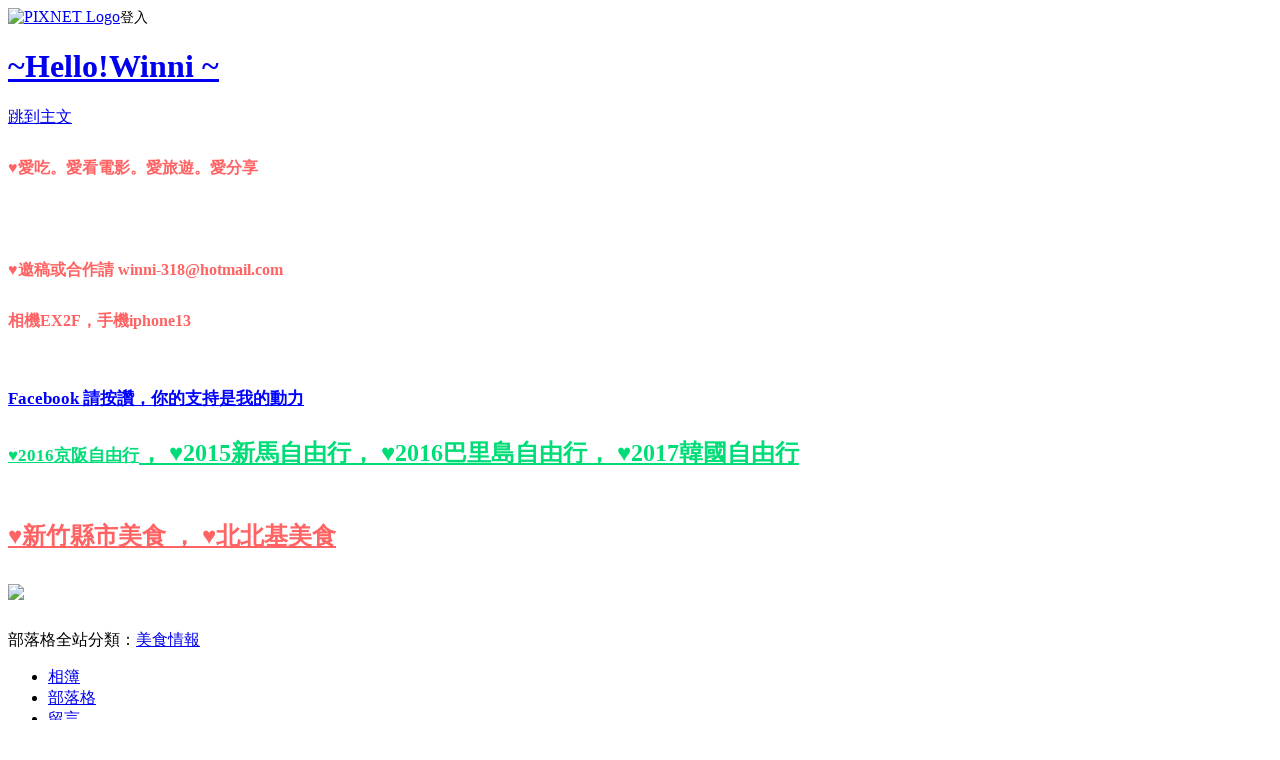

--- FILE ---
content_type: text/html; charset=utf-8
request_url: https://winni318.pixnet.net/blog/posts/9367131323
body_size: 35115
content:
<!DOCTYPE html><html lang="zh-TW"><head><meta charSet="utf-8"/><meta name="viewport" content="width=device-width, initial-scale=1"/><link rel="stylesheet" href="https://static.1px.tw/blog-next/_next/static/chunks/b1e52b495cc0137c.css" data-precedence="next"/><link rel="stylesheet" href="https://static.1px.tw/blog-next/public/fix.css?v=202601232259" type="text/css" data-precedence="medium"/><link rel="stylesheet" href="https://s3.1px.tw/blog/theme/choc/iframe-popup.css?v=202601232259" type="text/css" data-precedence="medium"/><link rel="stylesheet" href="https://s3.1px.tw/blog/theme/choc/plugins.min.css?v=202601232259" type="text/css" data-precedence="medium"/><link rel="stylesheet" href="https://s3.1px.tw/blog/theme/choc/openid-comment.css?v=202601232259" type="text/css" data-precedence="medium"/><link rel="stylesheet" href="https://s3.1px.tw/blog/theme/choc/style.min.css?v=202601232259" type="text/css" data-precedence="medium"/><link rel="stylesheet" href="https://s3.1px.tw/blog/theme/choc/main.min.css?v=202601232259" type="text/css" data-precedence="medium"/><link rel="stylesheet" href="https://pimg.1px.tw/winni318/assets/winni318.css?v=202601232259" type="text/css" data-precedence="medium"/><link rel="stylesheet" href="https://s3.1px.tw/blog/theme/choc/author-info.css?v=202601232259" type="text/css" data-precedence="medium"/><link rel="stylesheet" href="https://s3.1px.tw/blog/theme/choc/idlePop.min.css?v=202601232259" type="text/css" data-precedence="medium"/><link rel="preload" as="script" fetchPriority="low" href="https://static.1px.tw/blog-next/_next/static/chunks/94688e2baa9fea03.js"/><script src="https://static.1px.tw/blog-next/_next/static/chunks/41eaa5427c45ebcc.js" async=""></script><script src="https://static.1px.tw/blog-next/_next/static/chunks/e2c6231760bc85bd.js" async=""></script><script src="https://static.1px.tw/blog-next/_next/static/chunks/94bde6376cf279be.js" async=""></script><script src="https://static.1px.tw/blog-next/_next/static/chunks/426b9d9d938a9eb4.js" async=""></script><script src="https://static.1px.tw/blog-next/_next/static/chunks/turbopack-5021d21b4b170dda.js" async=""></script><script src="https://static.1px.tw/blog-next/_next/static/chunks/ff1a16fafef87110.js" async=""></script><script src="https://static.1px.tw/blog-next/_next/static/chunks/e308b2b9ce476a3e.js" async=""></script><script src="https://static.1px.tw/blog-next/_next/static/chunks/169ce1e25068f8ff.js" async=""></script><script src="https://static.1px.tw/blog-next/_next/static/chunks/d3c6eed28c1dd8e2.js" async=""></script><script src="https://static.1px.tw/blog-next/_next/static/chunks/d4d39cfc2a072218.js" async=""></script><script src="https://static.1px.tw/blog-next/_next/static/chunks/6a5d72c05b9cd4ba.js" async=""></script><script src="https://static.1px.tw/blog-next/_next/static/chunks/8af6103cf1375f47.js" async=""></script><script src="https://static.1px.tw/blog-next/_next/static/chunks/e90cbf588986111c.js" async=""></script><script src="https://static.1px.tw/blog-next/_next/static/chunks/6fc86f1438482192.js" async=""></script><script src="https://static.1px.tw/blog-next/_next/static/chunks/6d1100e43ad18157.js" async=""></script><script src="https://static.1px.tw/blog-next/_next/static/chunks/c2622454eda6e045.js" async=""></script><script src="https://static.1px.tw/blog-next/_next/static/chunks/ed01c75076819ebd.js" async=""></script><script src="https://static.1px.tw/blog-next/_next/static/chunks/a4df8fc19a9a82e6.js" async=""></script><link rel="preload" href="https://pagead2.googlesyndication.com/pagead/js/adsbygoogle.js?client=ca-pub-1170512193040398" as="script" crossorigin=""/><title>【美食。新竹】超濃郁的豚骨拉麵，必吃美食，大海拉麵</title><meta name="description" content=" 新竹我最喜歡的拉麵店莫過於這家了 吃了非常多間拉麵店，有的便宜不好吃 有的貴又普通，沒有遇到一個便宜又好吃的"/><meta name="author" content="~Hello!Winni ~"/><meta name="google-adsense-platform-account" content="pub-2647689032095179"/><meta name="google-adsense-account" content="pub-1170512193040398"/><meta name="fb:app_id" content="101730233200171"/><link rel="canonical" href="https://winni318.pixnet.net/blog/posts/9367131323"/><meta property="og:title" content="【美食。新竹】超濃郁的豚骨拉麵，必吃美食，大海拉麵"/><meta property="og:description" content=" 新竹我最喜歡的拉麵店莫過於這家了 吃了非常多間拉麵店，有的便宜不好吃 有的貴又普通，沒有遇到一個便宜又好吃的"/><meta property="og:url" content="https://winni318.pixnet.net/blog/posts/9367131323"/><meta property="og:image" content="https://pimg.1px.tw/winni318/1517667902-4058013993.jpg"/><meta property="og:type" content="article"/><meta name="twitter:card" content="summary_large_image"/><meta name="twitter:title" content="【美食。新竹】超濃郁的豚骨拉麵，必吃美食，大海拉麵"/><meta name="twitter:description" content=" 新竹我最喜歡的拉麵店莫過於這家了 吃了非常多間拉麵店，有的便宜不好吃 有的貴又普通，沒有遇到一個便宜又好吃的"/><meta name="twitter:image" content="https://pimg.1px.tw/winni318/1517667902-4058013993.jpg"/><link rel="icon" href="/favicon.ico?favicon.a62c60e0.ico" sizes="32x32" type="image/x-icon"/><script src="https://static.1px.tw/blog-next/_next/static/chunks/a6dad97d9634a72d.js" noModule=""></script></head><body><!--$--><!--/$--><!--$?--><template id="B:0"></template><!--/$--><script>requestAnimationFrame(function(){$RT=performance.now()});</script><script src="https://static.1px.tw/blog-next/_next/static/chunks/94688e2baa9fea03.js" id="_R_" async=""></script><div hidden id="S:0"><script id="pixnet-vars">
        window.PIXNET = {
          post_id: "9367131323",
          name: "winni318",
          user_id: 0,
          blog_id: "4431869",
          display_ads: true,
          ad_options: {"chictrip":false}
        };
      </script><script type="text/javascript" src="https://code.jquery.com/jquery-latest.min.js"></script><script id="json-ld-article-script" type="application/ld+json">{"@context":"https:\u002F\u002Fschema.org","@type":"BlogPosting","isAccessibleForFree":true,"mainEntityOfPage":{"@type":"WebPage","@id":"https:\u002F\u002Fwinni318.pixnet.net\u002Fblog\u002Fposts\u002F9367131323"},"headline":"【美食。新竹】超濃郁的豚骨拉麵，必吃美食，大海拉麵","description":"\u003Cimg title=\"2017-12-23 13.01.22\" src=\"https:\u002F\u002Fpic.pimg.tw\u002Fwinni318\u002F1517667902-4058013993_n.jpg\" alt=\"2017-12-23 13.01.22\" border=\"0\" \u002F\u003E\u003Cbr \u002F\u003E\u003Cbr\u003E&#13; 新竹我最喜歡的拉麵店莫過於這家了\u003Cbr\u003E&#13; 吃了非常多間拉麵店，有的便宜不好吃\u003Cbr\u003E&#13; 有的貴又普通，沒有遇到一個便宜又好吃的\u003Cbr\u003E","articleBody":"\u003Cp\u003E\u003Cspan style=\"font-size: 14pt;\"\u003E\u003Cimg title=\"2017-12-23 13.01.22\" src=\"https:\u002F\u002Fpimg.1px.tw\u002Fwinni318\u002F1517667902-4058013993.jpg\" alt=\"2017-12-23 13.01.22\" border=\"0\" \u002F\u003E\u003C\u002Fspan\u003E\u003C\u002Fp\u003E\r\n\u003Cp\u003E\u003Cspan style=\"font-size: 12pt; font-family: 新細明體;\"\u003E新竹我最喜歡的拉麵店莫過於這家了\u003C\u002Fspan\u003E\u003C\u002Fp\u003E\r\n\u003Cp\u003E\u003Cspan style=\"font-size: 12pt; font-family: 新細明體;\"\u003E吃了非常多間拉麵店，有的便宜不好吃\u003C\u002Fspan\u003E\u003C\u002Fp\u003E\r\n\u003Cp\u003E\u003Cspan style=\"font-size: 12pt; font-family: 新細明體;\"\u003E有的貴又普通，沒有遇到一個便宜又好吃的\u003C\u002Fspan\u003E\u003C\u002Fp\u003E\r\n\u003Cp\u003E\u003Cspan style=\"font-size: 12pt; font-family: 新細明體;\"\u003E大海大概就是我心中便宜又好吃的拉麵店了\u003C\u002Fspan\u003E\u003C\u002Fp\u003E\r\n\u003Cp\u003E\u003Cspan style=\"font-size: 12pt; font-family: 新細明體;\"\u003E而且新竹大海之前開了好多間分店，但我最愛的還是巨城這家原始店\u003C\u002Fspan\u003E\u003C\u002Fp\u003E\r\n\u003Cp\u003E\u003Cspan style=\"font-size: 12pt; font-family: 新細明體;\"\u003E&nbsp;&nbsp;\u003C\u002Fspan\u003E\u003C\u002Fp\u003E\r\n\u003Cp\u003E\u003Cspan style=\"font-family: 新細明體; font-size: 12pt;\"\u003E\u003Cimg title=\"PhotoCap_001\" src=\"https:\u002F\u002Fpimg.1px.tw\u002Fwinni318\u002F1400248258-1650812939.jpg\" alt=\"PhotoCap_001\" border=\"0\" \u002F\u003E\u003C\u002Fspan\u003E\u003C\u002Fp\u003E\r\n\u003Cp\u003E\u003Cspan style=\"font-family: 新細明體; font-size: 12pt;\"\u003E菜單也是很簡單的手寫版\u003C\u002Fspan\u003E\u003C\u002Fp\u003E\r\n\u003Cp\u003E\u003Cspan style=\"font-family: 新細明體; font-size: 12pt;\"\u003E湯頭有分濃普淡&nbsp; 麵條分硬普軟\u003C\u002Fspan\u003E\u003C\u002Fp\u003E\r\n\u003Cp\u003E\u003Cspan style=\"font-family: 新細明體; font-size: 12pt;\"\u003E話說&nbsp; 他悄悄漲價了說~~~漲了10元\u003C\u002Fspan\u003E\u003C\u002Fp\u003E\r\n\u003Cp\u003E\u003Cspan style=\"font-family: 新細明體; font-size: 12pt;\"\u003E這個菜單是漲價後的 (菜單拍攝於2014.05)\u003C\u002Fspan\u003E\u003C\u002Fp\u003E\r\n\u003Cp\u003E\u003Cspan style=\"font-family: 新細明體; font-size: 12pt;\"\u003E&nbsp;\u003C\u002Fspan\u003E\u003C\u002Fp\u003E\r\n\u003Cp\u003E\u003Cspan style=\"font-family: 新細明體; font-size: 12pt;\"\u003E\u003Cimg title=\"PhotoCap_005\" src=\"https:\u002F\u002Fpimg.1px.tw\u002Fwinni318\u002F1400248258-1271648840.jpg\" alt=\"PhotoCap_005\" border=\"0\" \u002F\u003E\u003C\u002Fspan\u003E\u003C\u002Fp\u003E\r\n\u003Cp\u003E\u003Cspan style=\"font-family: 新細明體; font-size: 12pt;\"\u003E我每次都是點豚骨拉麵\u003C\u002Fspan\u003E\u003C\u002Fp\u003E\r\n\u003Cp\u003E\u003Cspan style=\"font-family: 新細明體; font-size: 12pt;\"\u003E基本上沒有改變過耶!!!&nbsp; 非常熱愛這一碗豚骨拉麵\u003C\u002Fspan\u003E\u003C\u002Fp\u003E\r\n\u003Cp\u003E&nbsp;\u003C\u002Fp\u003E\r\n\u003Cp\u003E\u003Cspan style=\"font-family: 新細明體; font-size: 12pt;\"\u003E\u003Cimg title=\"PhotoCap_006\" src=\"https:\u002F\u002Fpimg.1px.tw\u002Fwinni318\u002F1400248258-717427637.jpg\" alt=\"PhotoCap_006\" border=\"0\" \u002F\u003E\u003C\u002Fspan\u003E\u003C\u002Fp\u003E\r\n\u003Cp\u003E\u003Cspan style=\"font-family: 新細明體; font-size: 12pt;\"\u003E而且豚骨拉麵&nbsp; 該有的也都有拉\u003C\u002Fspan\u003E\u003C\u002Fp\u003E\r\n\u003Cp\u003E\u003Cspan style=\"font-family: 新細明體; font-size: 12pt;\"\u003E燒肉&nbsp; 木耳&nbsp; 豆芽菜，從我開始吃這間店到2018至少也有6.7年以上了耶\u003C\u002Fspan\u003E\u003C\u002Fp\u003E\r\n\u003Cp\u003E\u003Cspan style=\"font-family: 新細明體; font-size: 12pt;\"\u003E但他沒有改變過味道喔!!!&nbsp; &nbsp;連裡面的配料都是一樣的\u003C\u002Fspan\u003E\u003C\u002Fp\u003E\r\n\u003Cp\u003E&nbsp;\u003C\u002Fp\u003E\r\n\u003Cp\u003E\u003Cspan style=\"font-family: 新細明體; font-size: 12pt;\"\u003E\u003Cimg title=\"PhotoCap_007\" src=\"https:\u002F\u002Fpimg.1px.tw\u002Fwinni318\u002F1400248258-1037096903.jpg\" alt=\"PhotoCap_007\" border=\"0\" \u002F\u003E&nbsp;\u003C\u002Fspan\u003E\u003C\u002Fp\u003E\r\n\u003Cp\u003E\u003Cspan style=\"font-family: 新細明體; font-size: 12pt;\"\u003E麵條特寫~\u003C\u002Fspan\u003E\u003C\u002Fp\u003E\r\n\u003Cp\u003E\u003Cspan style=\"font-family: 新細明體; font-size: 12pt;\"\u003E&nbsp;\u003C\u002Fspan\u003E\u003C\u002Fp\u003E\r\n\u003Cp\u003E\u003Cspan style=\"font-family: 新細明體; font-size: 12pt;\"\u003E說真的我好喜歡吃這種麵條唷~~~\u003C\u002Fspan\u003E\u003C\u002Fp\u003E\r\n\u003Cp\u003E\u003Cspan style=\"font-family: 新細明體; font-size: 12pt;\"\u003E有嚼勁又不會很爛~\u003C\u002Fspan\u003E\u003C\u002Fp\u003E\r\n\u003Cp\u003E\u003Cspan style=\"font-family: 新細明體; font-size: 12pt;\"\u003E而且湯頭也很夠味\u003C\u002Fspan\u003E\u003C\u002Fp\u003E\r\n\u003Cp\u003E\u003Cspan style=\"font-family: 新細明體; font-size: 12pt;\"\u003E如果你不是很重鹹的朋友\u003C\u002Fspan\u003E\u003C\u002Fp\u003E\r\n\u003Cp\u003E\u003Cspan style=\"font-family: 新細明體; font-size: 12pt;\"\u003E就點普通的湯頭~個人認為其實就很夠味了拉\u003C\u002Fspan\u003E\u003C\u002Fp\u003E\r\n\u003Cp\u003E\u003Cspan style=\"font-family: 新細明體; font-size: 12pt;\"\u003E但我們家賴先生都是點濃湯頭~比較鹹一點\u003C\u002Fspan\u003E\u003C\u002Fp\u003E\r\n\u003Cp\u003E\u003Cspan style=\"font-family: 新細明體; font-size: 12pt;\"\u003E但也不會到日本拉麵那麼鹹~~~\u003C\u002Fspan\u003E\u003C\u002Fp\u003E\r\n\u003Cp\u003E\u003Cspan style=\"font-family: 新細明體; font-size: 12pt;\"\u003E&nbsp;\u003C\u002Fspan\u003E\u003C\u002Fp\u003E\r\n\u003Cp\u003E\u003Cspan style=\"font-family: 新細明體; font-size: 12pt;\"\u003E燒肉部分也挺好吃的\u003C\u002Fspan\u003E\u003C\u002Fp\u003E\r\n\u003Cp\u003E\u003Cspan style=\"font-family: 新細明體; font-size: 12pt;\"\u003E油脂剛剛好~~不會過多也不過少\u003C\u002Fspan\u003E\u003C\u002Fp\u003E\r\n\u003Cp\u003E\u003Cspan style=\"font-family: 新細明體; font-size: 12pt;\"\u003E讓怕吃肥肉的我都可以一口接一口喔\u003C\u002Fspan\u003E\u003C\u002Fp\u003E\r\n\u003Cp\u003E\u003Cspan style=\"font-family: 新細明體; font-size: 12pt;\"\u003E&nbsp;\u003C\u002Fspan\u003E\u003C\u002Fp\u003E\r\n\u003Cp\u003E\u003Cspan style=\"font-family: 新細明體; font-size: 12pt;\"\u003E\u003Cimg title=\"2017-12-23 13.01.30\" src=\"https:\u002F\u002Fpimg.1px.tw\u002Fwinni318\u002F1517667902-4272991938.jpg\" alt=\"2017-12-23 13.01.30\" border=\"0\" \u002F\u003E\u003C\u002Fspan\u003E\u003C\u002Fp\u003E\r\n\u003Cp\u003E&nbsp;\u003C\u002Fp\u003E\r\n\u003Cp\u003E\u003Cspan style=\"font-family: 新細明體; font-size: 12pt;\"\u003E半熟蛋\u003C\u002Fspan\u003E\u003C\u002Fp\u003E\r\n\u003Cp\u003E\u003Cspan style=\"font-family: 新細明體; font-size: 12pt;\"\u003E2018.02.03更新資料\u003C\u002Fspan\u003E\u003C\u002Fp\u003E\r\n\u003Cp\u003E\u003Cspan style=\"font-family: 新細明體; font-size: 12pt;\"\u003E如果你喜歡吃溏心蛋的朋友\u003C\u002Fspan\u003E\u003C\u002Fp\u003E\r\n\u003Cp\u003E\u003Cspan style=\"font-family: 新細明體; font-size: 12pt;\"\u003E記得要加點一份來吃喔!!!\u003C\u002Fspan\u003E\u003C\u002Fp\u003E\r\n\u003Cp\u003E\u003Cspan style=\"font-family: 新細明體; font-size: 12pt;\"\u003E我個人很喜歡吃拉麵店的半熟蛋\u003C\u002Fspan\u003E\u003C\u002Fp\u003E\r\n\u003Cp\u003E\u003Cspan style=\"font-family: 新細明體; font-size: 12pt;\"\u003E蛋黃好吃，蛋白也很有味道\u003C\u002Fspan\u003E\u003C\u002Fp\u003E\r\n\u003Cp\u003E\u003Cspan style=\"font-family: 新細明體; font-size: 12pt;\"\u003E加在拉麵內一起吃更加好吃\u003C\u002Fspan\u003E\u003C\u002Fp\u003E\r\n\u003Cp\u003E\u003Cspan style=\"font-family: 新細明體; font-size: 12pt;\"\u003E&nbsp;\u003C\u002Fspan\u003E\u003C\u002Fp\u003E\r\n\u003Cp\u003E\u003Cspan style=\"font-family: 新細明體; font-size: 12pt;\"\u003E\u003Cimg title=\"2017-12-23 13.01.07\" src=\"https:\u002F\u002Fpimg.1px.tw\u002Fwinni318\u002F1517667902-1385660868.jpg\" alt=\"2017-12-23 13.01.07\" border=\"0\" \u002F\u003E\u003C\u002Fspan\u003E\u003C\u002Fp\u003E\r\n\u003Cp\u003E&nbsp;\u003C\u002Fp\u003E\r\n\u003Cp\u003E\u003Cspan style=\"font-size: 12pt; font-family: 新細明體;\"\u003E地域拉麵\u003C\u002Fspan\u003E\u003C\u002Fp\u003E\r\n\u003Cp\u003E\u003Cspan style=\"font-size: 12pt; font-family: 新細明體;\"\u003E賴先生非常愛吃地域拉麵\u003C\u002Fspan\u003E\u003C\u002Fp\u003E\r\n\u003Cp\u003E\u003Cspan style=\"font-size: 12pt; font-family: 新細明體;\"\u003E而且有時還要點大辣，我個人實在受不了這個\u003C\u002Fspan\u003E\u003C\u002Fp\u003E\r\n\u003Cp\u003E\u003Cspan style=\"font-size: 12pt; font-family: 新細明體;\"\u003E就連最基本的小辣我都受不了\u003C\u002Fspan\u003E\u003C\u002Fp\u003E\r\n\u003Cp\u003E\u003Cspan style=\"font-size: 12pt; font-family: 新細明體;\"\u003E這碗拉麵根本就是辣椒拉麵巴，對我來說拉!!!!!\u003C\u002Fspan\u003E\u003C\u002Fp\u003E\r\n\u003Cp\u003E\u003Cspan style=\"font-size: 12pt; font-family: 新細明體;\"\u003E但是愛吃辣的賴先生就非常喜歡，他說一點都不辣阿\u003C\u002Fspan\u003E\u003C\u002Fp\u003E\r\n\u003Cp\u003E\u003Cspan style=\"font-size: 12pt; font-family: 新細明體;\"\u003E所以如果你是愛吃辣的朋友，非常推薦你可以去吃地域拉麵喔\u003C\u002Fspan\u003E\u003C\u002Fp\u003E\r\n\u003Cp\u003E&nbsp;\u003C\u002Fp\u003E\r\n\u003Cp\u003E\u003Cspan style=\"font-family: 新細明體; font-size: 12pt;\"\u003E【店家資訊】\u003C\u002Fspan\u003E\u003C\u002Fp\u003E\r\n\u003Cp\u003E\u003Cspan style=\"font-family: 新細明體; font-size: 12pt;\"\u003E新竹市錦華街10巷19號\u003C\u002Fspan\u003E\u003C\u002Fp\u003E\r\n\u003Cp\u003E\u003Cspan style=\"font-family: 新細明體; font-size: 12pt;\"\u003E03-5427698\u003C\u002Fspan\u003E\u003C\u002Fp\u003E\r\n\u003Cp\u003E\u003Cspan style=\"font-size: 12pt; font-family: 新細明體;\"\u003E11:00-14:00，17:00-21:00 周三公休\u003C\u002Fspan\u003E\u003C\u002Fp\u003E\r\n\u003Cp\u003E&nbsp;\u003C\u002Fp\u003E\r\n\u003Cp\u003E\u003Cspan style=\"font-family: 新細明體; font-size: 12pt;\"\u003E(此文有更新，但菜單是2014年拍攝的喔)\u003C\u002Fspan\u003E\u003C\u002Fp\u003E\r\n\u003Cp\u003E\u003Cspan style=\"font-family: 新細明體; font-size: 12pt;\"\u003E**此文為自費文章 **\u003C\u002Fspan\u003E\u003C\u002Fp\u003E\r\n\u003Cp\u003E\u003Cspan style=\"font-family: 新細明體; font-size: 12pt;\"\u003E&nbsp;\u003C\u002Fspan\u003E\u003C\u002Fp\u003E\r\n\u003Cp\u003E\u003Cspan style=\"font-family: 新細明體; font-size: 12pt;\"\u003E&nbsp;\u003C\u002Fspan\u003E\u003C\u002Fp\u003E\r\n\u003Cp\u003E&nbsp;\u003C\u002Fp\u003E\r\n\u003Cp\u003E\u003Cspan style=\"font-family: 新細明體; font-size: 12pt;\"\u003E&nbsp;\u003C\u002Fspan\u003E\u003C\u002Fp\u003E","image":["https:\u002F\u002Fpimg.1px.tw\u002Fwinni318\u002F1517667902-4058013993.jpg"],"author":{"@type":"Person","name":"~Hello!Winni ~","url":"https:\u002F\u002Fwww.pixnet.net\u002Fpcard\u002Fwinni318"},"publisher":{"@type":"Organization","name":"~Hello!Winni ~","logo":{"@type":"ImageObject","url":"https:\u002F\u002Fs3.1px.tw\u002Fblog\u002Fcommon\u002Favatar\u002Fblog_cover_dark.jpg"}},"datePublished":"2018-02-03T14:43:47.000Z","dateModified":"","keywords":[],"articleSection":"新竹縣市"}</script><template id="P:1"></template><template id="P:2"></template><template id="P:3"></template><section aria-label="Notifications alt+T" tabindex="-1" aria-live="polite" aria-relevant="additions text" aria-atomic="false"></section></div><script>(self.__next_f=self.__next_f||[]).push([0])</script><script>self.__next_f.push([1,"1:\"$Sreact.fragment\"\n3:I[39756,[\"https://static.1px.tw/blog-next/_next/static/chunks/ff1a16fafef87110.js\",\"https://static.1px.tw/blog-next/_next/static/chunks/e308b2b9ce476a3e.js\"],\"default\"]\n4:I[53536,[\"https://static.1px.tw/blog-next/_next/static/chunks/ff1a16fafef87110.js\",\"https://static.1px.tw/blog-next/_next/static/chunks/e308b2b9ce476a3e.js\"],\"default\"]\n6:I[97367,[\"https://static.1px.tw/blog-next/_next/static/chunks/ff1a16fafef87110.js\",\"https://static.1px.tw/blog-next/_next/static/chunks/e308b2b9ce476a3e.js\"],\"OutletBoundary\"]\n8:I[97367,[\"https://static.1px.tw/blog-next/_next/static/chunks/ff1a16fafef87110.js\",\"https://static.1px.tw/blog-next/_next/static/chunks/e308b2b9ce476a3e.js\"],\"ViewportBoundary\"]\na:I[97367,[\"https://static.1px.tw/blog-next/_next/static/chunks/ff1a16fafef87110.js\",\"https://static.1px.tw/blog-next/_next/static/chunks/e308b2b9ce476a3e.js\"],\"MetadataBoundary\"]\nc:I[63491,[\"https://static.1px.tw/blog-next/_next/static/chunks/169ce1e25068f8ff.js\",\"https://static.1px.tw/blog-next/_next/static/chunks/d3c6eed28c1dd8e2.js\"],\"default\"]\n:HL[\"https://static.1px.tw/blog-next/_next/static/chunks/b1e52b495cc0137c.css\",\"style\"]\n"])</script><script>self.__next_f.push([1,"0:{\"P\":null,\"b\":\"JQ_Jy432Rf5mCJvB01Y9Z\",\"c\":[\"\",\"blog\",\"posts\",\"9367131323\"],\"q\":\"\",\"i\":false,\"f\":[[[\"\",{\"children\":[\"blog\",{\"children\":[\"posts\",{\"children\":[[\"id\",\"9367131323\",\"d\"],{\"children\":[\"__PAGE__\",{}]}]}]}]},\"$undefined\",\"$undefined\",true],[[\"$\",\"$1\",\"c\",{\"children\":[[[\"$\",\"script\",\"script-0\",{\"src\":\"https://static.1px.tw/blog-next/_next/static/chunks/d4d39cfc2a072218.js\",\"async\":true,\"nonce\":\"$undefined\"}],[\"$\",\"script\",\"script-1\",{\"src\":\"https://static.1px.tw/blog-next/_next/static/chunks/6a5d72c05b9cd4ba.js\",\"async\":true,\"nonce\":\"$undefined\"}],[\"$\",\"script\",\"script-2\",{\"src\":\"https://static.1px.tw/blog-next/_next/static/chunks/8af6103cf1375f47.js\",\"async\":true,\"nonce\":\"$undefined\"}]],\"$L2\"]}],{\"children\":[[\"$\",\"$1\",\"c\",{\"children\":[null,[\"$\",\"$L3\",null,{\"parallelRouterKey\":\"children\",\"error\":\"$undefined\",\"errorStyles\":\"$undefined\",\"errorScripts\":\"$undefined\",\"template\":[\"$\",\"$L4\",null,{}],\"templateStyles\":\"$undefined\",\"templateScripts\":\"$undefined\",\"notFound\":\"$undefined\",\"forbidden\":\"$undefined\",\"unauthorized\":\"$undefined\"}]]}],{\"children\":[[\"$\",\"$1\",\"c\",{\"children\":[null,[\"$\",\"$L3\",null,{\"parallelRouterKey\":\"children\",\"error\":\"$undefined\",\"errorStyles\":\"$undefined\",\"errorScripts\":\"$undefined\",\"template\":[\"$\",\"$L4\",null,{}],\"templateStyles\":\"$undefined\",\"templateScripts\":\"$undefined\",\"notFound\":\"$undefined\",\"forbidden\":\"$undefined\",\"unauthorized\":\"$undefined\"}]]}],{\"children\":[[\"$\",\"$1\",\"c\",{\"children\":[null,[\"$\",\"$L3\",null,{\"parallelRouterKey\":\"children\",\"error\":\"$undefined\",\"errorStyles\":\"$undefined\",\"errorScripts\":\"$undefined\",\"template\":[\"$\",\"$L4\",null,{}],\"templateStyles\":\"$undefined\",\"templateScripts\":\"$undefined\",\"notFound\":\"$undefined\",\"forbidden\":\"$undefined\",\"unauthorized\":\"$undefined\"}]]}],{\"children\":[[\"$\",\"$1\",\"c\",{\"children\":[\"$L5\",[[\"$\",\"link\",\"0\",{\"rel\":\"stylesheet\",\"href\":\"https://static.1px.tw/blog-next/_next/static/chunks/b1e52b495cc0137c.css\",\"precedence\":\"next\",\"crossOrigin\":\"$undefined\",\"nonce\":\"$undefined\"}],[\"$\",\"script\",\"script-0\",{\"src\":\"https://static.1px.tw/blog-next/_next/static/chunks/6fc86f1438482192.js\",\"async\":true,\"nonce\":\"$undefined\"}],[\"$\",\"script\",\"script-1\",{\"src\":\"https://static.1px.tw/blog-next/_next/static/chunks/6d1100e43ad18157.js\",\"async\":true,\"nonce\":\"$undefined\"}],[\"$\",\"script\",\"script-2\",{\"src\":\"https://static.1px.tw/blog-next/_next/static/chunks/c2622454eda6e045.js\",\"async\":true,\"nonce\":\"$undefined\"}],[\"$\",\"script\",\"script-3\",{\"src\":\"https://static.1px.tw/blog-next/_next/static/chunks/ed01c75076819ebd.js\",\"async\":true,\"nonce\":\"$undefined\"}],[\"$\",\"script\",\"script-4\",{\"src\":\"https://static.1px.tw/blog-next/_next/static/chunks/a4df8fc19a9a82e6.js\",\"async\":true,\"nonce\":\"$undefined\"}]],[\"$\",\"$L6\",null,{\"children\":\"$@7\"}]]}],{},null,false,false]},null,false,false]},null,false,false]},null,false,false]},null,false,false],[\"$\",\"$1\",\"h\",{\"children\":[null,[\"$\",\"$L8\",null,{\"children\":\"$@9\"}],[\"$\",\"$La\",null,{\"children\":\"$@b\"}],null]}],false]],\"m\":\"$undefined\",\"G\":[\"$c\",[]],\"S\":false}\n"])</script><script>self.__next_f.push([1,"9:[[\"$\",\"meta\",\"0\",{\"charSet\":\"utf-8\"}],[\"$\",\"meta\",\"1\",{\"name\":\"viewport\",\"content\":\"width=device-width, initial-scale=1\"}]]\n"])</script><script>self.__next_f.push([1,"d:I[79520,[\"https://static.1px.tw/blog-next/_next/static/chunks/d4d39cfc2a072218.js\",\"https://static.1px.tw/blog-next/_next/static/chunks/6a5d72c05b9cd4ba.js\",\"https://static.1px.tw/blog-next/_next/static/chunks/8af6103cf1375f47.js\"],\"\"]\n10:I[2352,[\"https://static.1px.tw/blog-next/_next/static/chunks/d4d39cfc2a072218.js\",\"https://static.1px.tw/blog-next/_next/static/chunks/6a5d72c05b9cd4ba.js\",\"https://static.1px.tw/blog-next/_next/static/chunks/8af6103cf1375f47.js\"],\"AdultWarningModal\"]\n11:I[69182,[\"https://static.1px.tw/blog-next/_next/static/chunks/d4d39cfc2a072218.js\",\"https://static.1px.tw/blog-next/_next/static/chunks/6a5d72c05b9cd4ba.js\",\"https://static.1px.tw/blog-next/_next/static/chunks/8af6103cf1375f47.js\"],\"HydrationComplete\"]\n12:I[12985,[\"https://static.1px.tw/blog-next/_next/static/chunks/d4d39cfc2a072218.js\",\"https://static.1px.tw/blog-next/_next/static/chunks/6a5d72c05b9cd4ba.js\",\"https://static.1px.tw/blog-next/_next/static/chunks/8af6103cf1375f47.js\"],\"NuqsAdapter\"]\n13:I[82782,[\"https://static.1px.tw/blog-next/_next/static/chunks/d4d39cfc2a072218.js\",\"https://static.1px.tw/blog-next/_next/static/chunks/6a5d72c05b9cd4ba.js\",\"https://static.1px.tw/blog-next/_next/static/chunks/8af6103cf1375f47.js\"],\"RefineContext\"]\n14:I[29306,[\"https://static.1px.tw/blog-next/_next/static/chunks/d4d39cfc2a072218.js\",\"https://static.1px.tw/blog-next/_next/static/chunks/6a5d72c05b9cd4ba.js\",\"https://static.1px.tw/blog-next/_next/static/chunks/8af6103cf1375f47.js\",\"https://static.1px.tw/blog-next/_next/static/chunks/e90cbf588986111c.js\",\"https://static.1px.tw/blog-next/_next/static/chunks/d3c6eed28c1dd8e2.js\"],\"default\"]\n2:[\"$\",\"html\",null,{\"lang\":\"zh-TW\",\"children\":[[\"$\",\"$Ld\",null,{\"id\":\"google-tag-manager\",\"strategy\":\"afterInteractive\",\"children\":\"\\n(function(w,d,s,l,i){w[l]=w[l]||[];w[l].push({'gtm.start':\\nnew Date().getTime(),event:'gtm.js'});var f=d.getElementsByTagName(s)[0],\\nj=d.createElement(s),dl=l!='dataLayer'?'\u0026l='+l:'';j.async=true;j.src=\\n'https://www.googletagmanager.com/gtm.js?id='+i+dl;f.parentNode.insertBefore(j,f);\\n})(window,document,'script','dataLayer','GTM-TRLQMPKX');\\n  \"}],\"$Le\",\"$Lf\",[\"$\",\"body\",null,{\"children\":[[\"$\",\"$L10\",null,{\"display\":false}],[\"$\",\"$L11\",null,{}],[\"$\",\"$L12\",null,{\"children\":[\"$\",\"$L13\",null,{\"children\":[\"$\",\"$L3\",null,{\"parallelRouterKey\":\"children\",\"error\":\"$undefined\",\"errorStyles\":\"$undefined\",\"errorScripts\":\"$undefined\",\"template\":[\"$\",\"$L4\",null,{}],\"templateStyles\":\"$undefined\",\"templateScripts\":\"$undefined\",\"notFound\":[[\"$\",\"$L14\",null,{}],[]],\"forbidden\":\"$undefined\",\"unauthorized\":\"$undefined\"}]}]}]]}]]}]\n"])</script><script>self.__next_f.push([1,"e:null\nf:[\"$\",\"$Ld\",null,{\"async\":true,\"src\":\"https://pagead2.googlesyndication.com/pagead/js/adsbygoogle.js?client=ca-pub-1170512193040398\",\"crossOrigin\":\"anonymous\",\"strategy\":\"afterInteractive\"}]\n"])</script><script>self.__next_f.push([1,"16:I[27201,[\"https://static.1px.tw/blog-next/_next/static/chunks/ff1a16fafef87110.js\",\"https://static.1px.tw/blog-next/_next/static/chunks/e308b2b9ce476a3e.js\"],\"IconMark\"]\n5:[[\"$\",\"script\",null,{\"id\":\"pixnet-vars\",\"children\":\"\\n        window.PIXNET = {\\n          post_id: \\\"9367131323\\\",\\n          name: \\\"winni318\\\",\\n          user_id: 0,\\n          blog_id: \\\"4431869\\\",\\n          display_ads: true,\\n          ad_options: {\\\"chictrip\\\":false}\\n        };\\n      \"}],\"$L15\"]\n"])</script><script>self.__next_f.push([1,"b:[[\"$\",\"title\",\"0\",{\"children\":\"【美食。新竹】超濃郁的豚骨拉麵，必吃美食，大海拉麵\"}],[\"$\",\"meta\",\"1\",{\"name\":\"description\",\"content\":\"\\r 新竹我最喜歡的拉麵店莫過於這家了\\r 吃了非常多間拉麵店，有的便宜不好吃\\r 有的貴又普通，沒有遇到一個便宜又好吃的\"}],[\"$\",\"meta\",\"2\",{\"name\":\"author\",\"content\":\"~Hello!Winni ~\"}],[\"$\",\"meta\",\"3\",{\"name\":\"google-adsense-platform-account\",\"content\":\"pub-2647689032095179\"}],[\"$\",\"meta\",\"4\",{\"name\":\"google-adsense-account\",\"content\":\"pub-1170512193040398\"}],[\"$\",\"meta\",\"5\",{\"name\":\"fb:app_id\",\"content\":\"101730233200171\"}],[\"$\",\"link\",\"6\",{\"rel\":\"canonical\",\"href\":\"https://winni318.pixnet.net/blog/posts/9367131323\"}],[\"$\",\"meta\",\"7\",{\"property\":\"og:title\",\"content\":\"【美食。新竹】超濃郁的豚骨拉麵，必吃美食，大海拉麵\"}],[\"$\",\"meta\",\"8\",{\"property\":\"og:description\",\"content\":\"\\r 新竹我最喜歡的拉麵店莫過於這家了\\r 吃了非常多間拉麵店，有的便宜不好吃\\r 有的貴又普通，沒有遇到一個便宜又好吃的\"}],[\"$\",\"meta\",\"9\",{\"property\":\"og:url\",\"content\":\"https://winni318.pixnet.net/blog/posts/9367131323\"}],[\"$\",\"meta\",\"10\",{\"property\":\"og:image\",\"content\":\"https://pimg.1px.tw/winni318/1517667902-4058013993.jpg\"}],[\"$\",\"meta\",\"11\",{\"property\":\"og:type\",\"content\":\"article\"}],[\"$\",\"meta\",\"12\",{\"name\":\"twitter:card\",\"content\":\"summary_large_image\"}],[\"$\",\"meta\",\"13\",{\"name\":\"twitter:title\",\"content\":\"【美食。新竹】超濃郁的豚骨拉麵，必吃美食，大海拉麵\"}],[\"$\",\"meta\",\"14\",{\"name\":\"twitter:description\",\"content\":\"\\r 新竹我最喜歡的拉麵店莫過於這家了\\r 吃了非常多間拉麵店，有的便宜不好吃\\r 有的貴又普通，沒有遇到一個便宜又好吃的\"}],[\"$\",\"meta\",\"15\",{\"name\":\"twitter:image\",\"content\":\"https://pimg.1px.tw/winni318/1517667902-4058013993.jpg\"}],[\"$\",\"link\",\"16\",{\"rel\":\"icon\",\"href\":\"/favicon.ico?favicon.a62c60e0.ico\",\"sizes\":\"32x32\",\"type\":\"image/x-icon\"}],[\"$\",\"$L16\",\"17\",{}]]\n"])</script><script>self.__next_f.push([1,"7:null\n"])</script><script>self.__next_f.push([1,":HL[\"https://static.1px.tw/blog-next/public/fix.css?v=202601232259\",\"style\",{\"type\":\"text/css\"}]\n:HL[\"https://s3.1px.tw/blog/theme/choc/iframe-popup.css?v=202601232259\",\"style\",{\"type\":\"text/css\"}]\n:HL[\"https://s3.1px.tw/blog/theme/choc/plugins.min.css?v=202601232259\",\"style\",{\"type\":\"text/css\"}]\n:HL[\"https://s3.1px.tw/blog/theme/choc/openid-comment.css?v=202601232259\",\"style\",{\"type\":\"text/css\"}]\n:HL[\"https://s3.1px.tw/blog/theme/choc/style.min.css?v=202601232259\",\"style\",{\"type\":\"text/css\"}]\n:HL[\"https://s3.1px.tw/blog/theme/choc/main.min.css?v=202601232259\",\"style\",{\"type\":\"text/css\"}]\n:HL[\"https://pimg.1px.tw/winni318/assets/winni318.css?v=202601232259\",\"style\",{\"type\":\"text/css\"}]\n:HL[\"https://s3.1px.tw/blog/theme/choc/author-info.css?v=202601232259\",\"style\",{\"type\":\"text/css\"}]\n:HL[\"https://s3.1px.tw/blog/theme/choc/idlePop.min.css?v=202601232259\",\"style\",{\"type\":\"text/css\"}]\n17:T30f1,"])</script><script>self.__next_f.push([1,"{\"@context\":\"https:\\u002F\\u002Fschema.org\",\"@type\":\"BlogPosting\",\"isAccessibleForFree\":true,\"mainEntityOfPage\":{\"@type\":\"WebPage\",\"@id\":\"https:\\u002F\\u002Fwinni318.pixnet.net\\u002Fblog\\u002Fposts\\u002F9367131323\"},\"headline\":\"【美食。新竹】超濃郁的豚骨拉麵，必吃美食，大海拉麵\",\"description\":\"\\u003Cimg title=\\\"2017-12-23 13.01.22\\\" src=\\\"https:\\u002F\\u002Fpic.pimg.tw\\u002Fwinni318\\u002F1517667902-4058013993_n.jpg\\\" alt=\\\"2017-12-23 13.01.22\\\" border=\\\"0\\\" \\u002F\\u003E\\u003Cbr \\u002F\\u003E\\u003Cbr\\u003E\u0026#13; 新竹我最喜歡的拉麵店莫過於這家了\\u003Cbr\\u003E\u0026#13; 吃了非常多間拉麵店，有的便宜不好吃\\u003Cbr\\u003E\u0026#13; 有的貴又普通，沒有遇到一個便宜又好吃的\\u003Cbr\\u003E\",\"articleBody\":\"\\u003Cp\\u003E\\u003Cspan style=\\\"font-size: 14pt;\\\"\\u003E\\u003Cimg title=\\\"2017-12-23 13.01.22\\\" src=\\\"https:\\u002F\\u002Fpimg.1px.tw\\u002Fwinni318\\u002F1517667902-4058013993.jpg\\\" alt=\\\"2017-12-23 13.01.22\\\" border=\\\"0\\\" \\u002F\\u003E\\u003C\\u002Fspan\\u003E\\u003C\\u002Fp\\u003E\\r\\n\\u003Cp\\u003E\\u003Cspan style=\\\"font-size: 12pt; font-family: 新細明體;\\\"\\u003E新竹我最喜歡的拉麵店莫過於這家了\\u003C\\u002Fspan\\u003E\\u003C\\u002Fp\\u003E\\r\\n\\u003Cp\\u003E\\u003Cspan style=\\\"font-size: 12pt; font-family: 新細明體;\\\"\\u003E吃了非常多間拉麵店，有的便宜不好吃\\u003C\\u002Fspan\\u003E\\u003C\\u002Fp\\u003E\\r\\n\\u003Cp\\u003E\\u003Cspan style=\\\"font-size: 12pt; font-family: 新細明體;\\\"\\u003E有的貴又普通，沒有遇到一個便宜又好吃的\\u003C\\u002Fspan\\u003E\\u003C\\u002Fp\\u003E\\r\\n\\u003Cp\\u003E\\u003Cspan style=\\\"font-size: 12pt; font-family: 新細明體;\\\"\\u003E大海大概就是我心中便宜又好吃的拉麵店了\\u003C\\u002Fspan\\u003E\\u003C\\u002Fp\\u003E\\r\\n\\u003Cp\\u003E\\u003Cspan style=\\\"font-size: 12pt; font-family: 新細明體;\\\"\\u003E而且新竹大海之前開了好多間分店，但我最愛的還是巨城這家原始店\\u003C\\u002Fspan\\u003E\\u003C\\u002Fp\\u003E\\r\\n\\u003Cp\\u003E\\u003Cspan style=\\\"font-size: 12pt; font-family: 新細明體;\\\"\\u003E\u0026nbsp;\u0026nbsp;\\u003C\\u002Fspan\\u003E\\u003C\\u002Fp\\u003E\\r\\n\\u003Cp\\u003E\\u003Cspan style=\\\"font-family: 新細明體; font-size: 12pt;\\\"\\u003E\\u003Cimg title=\\\"PhotoCap_001\\\" src=\\\"https:\\u002F\\u002Fpimg.1px.tw\\u002Fwinni318\\u002F1400248258-1650812939.jpg\\\" alt=\\\"PhotoCap_001\\\" border=\\\"0\\\" \\u002F\\u003E\\u003C\\u002Fspan\\u003E\\u003C\\u002Fp\\u003E\\r\\n\\u003Cp\\u003E\\u003Cspan style=\\\"font-family: 新細明體; font-size: 12pt;\\\"\\u003E菜單也是很簡單的手寫版\\u003C\\u002Fspan\\u003E\\u003C\\u002Fp\\u003E\\r\\n\\u003Cp\\u003E\\u003Cspan style=\\\"font-family: 新細明體; font-size: 12pt;\\\"\\u003E湯頭有分濃普淡\u0026nbsp; 麵條分硬普軟\\u003C\\u002Fspan\\u003E\\u003C\\u002Fp\\u003E\\r\\n\\u003Cp\\u003E\\u003Cspan style=\\\"font-family: 新細明體; font-size: 12pt;\\\"\\u003E話說\u0026nbsp; 他悄悄漲價了說~~~漲了10元\\u003C\\u002Fspan\\u003E\\u003C\\u002Fp\\u003E\\r\\n\\u003Cp\\u003E\\u003Cspan style=\\\"font-family: 新細明體; font-size: 12pt;\\\"\\u003E這個菜單是漲價後的 (菜單拍攝於2014.05)\\u003C\\u002Fspan\\u003E\\u003C\\u002Fp\\u003E\\r\\n\\u003Cp\\u003E\\u003Cspan style=\\\"font-family: 新細明體; font-size: 12pt;\\\"\\u003E\u0026nbsp;\\u003C\\u002Fspan\\u003E\\u003C\\u002Fp\\u003E\\r\\n\\u003Cp\\u003E\\u003Cspan style=\\\"font-family: 新細明體; font-size: 12pt;\\\"\\u003E\\u003Cimg title=\\\"PhotoCap_005\\\" src=\\\"https:\\u002F\\u002Fpimg.1px.tw\\u002Fwinni318\\u002F1400248258-1271648840.jpg\\\" alt=\\\"PhotoCap_005\\\" border=\\\"0\\\" \\u002F\\u003E\\u003C\\u002Fspan\\u003E\\u003C\\u002Fp\\u003E\\r\\n\\u003Cp\\u003E\\u003Cspan style=\\\"font-family: 新細明體; font-size: 12pt;\\\"\\u003E我每次都是點豚骨拉麵\\u003C\\u002Fspan\\u003E\\u003C\\u002Fp\\u003E\\r\\n\\u003Cp\\u003E\\u003Cspan style=\\\"font-family: 新細明體; font-size: 12pt;\\\"\\u003E基本上沒有改變過耶!!!\u0026nbsp; 非常熱愛這一碗豚骨拉麵\\u003C\\u002Fspan\\u003E\\u003C\\u002Fp\\u003E\\r\\n\\u003Cp\\u003E\u0026nbsp;\\u003C\\u002Fp\\u003E\\r\\n\\u003Cp\\u003E\\u003Cspan style=\\\"font-family: 新細明體; font-size: 12pt;\\\"\\u003E\\u003Cimg title=\\\"PhotoCap_006\\\" src=\\\"https:\\u002F\\u002Fpimg.1px.tw\\u002Fwinni318\\u002F1400248258-717427637.jpg\\\" alt=\\\"PhotoCap_006\\\" border=\\\"0\\\" \\u002F\\u003E\\u003C\\u002Fspan\\u003E\\u003C\\u002Fp\\u003E\\r\\n\\u003Cp\\u003E\\u003Cspan style=\\\"font-family: 新細明體; font-size: 12pt;\\\"\\u003E而且豚骨拉麵\u0026nbsp; 該有的也都有拉\\u003C\\u002Fspan\\u003E\\u003C\\u002Fp\\u003E\\r\\n\\u003Cp\\u003E\\u003Cspan style=\\\"font-family: 新細明體; font-size: 12pt;\\\"\\u003E燒肉\u0026nbsp; 木耳\u0026nbsp; 豆芽菜，從我開始吃這間店到2018至少也有6.7年以上了耶\\u003C\\u002Fspan\\u003E\\u003C\\u002Fp\\u003E\\r\\n\\u003Cp\\u003E\\u003Cspan style=\\\"font-family: 新細明體; font-size: 12pt;\\\"\\u003E但他沒有改變過味道喔!!!\u0026nbsp; \u0026nbsp;連裡面的配料都是一樣的\\u003C\\u002Fspan\\u003E\\u003C\\u002Fp\\u003E\\r\\n\\u003Cp\\u003E\u0026nbsp;\\u003C\\u002Fp\\u003E\\r\\n\\u003Cp\\u003E\\u003Cspan style=\\\"font-family: 新細明體; font-size: 12pt;\\\"\\u003E\\u003Cimg title=\\\"PhotoCap_007\\\" src=\\\"https:\\u002F\\u002Fpimg.1px.tw\\u002Fwinni318\\u002F1400248258-1037096903.jpg\\\" alt=\\\"PhotoCap_007\\\" border=\\\"0\\\" \\u002F\\u003E\u0026nbsp;\\u003C\\u002Fspan\\u003E\\u003C\\u002Fp\\u003E\\r\\n\\u003Cp\\u003E\\u003Cspan style=\\\"font-family: 新細明體; font-size: 12pt;\\\"\\u003E麵條特寫~\\u003C\\u002Fspan\\u003E\\u003C\\u002Fp\\u003E\\r\\n\\u003Cp\\u003E\\u003Cspan style=\\\"font-family: 新細明體; font-size: 12pt;\\\"\\u003E\u0026nbsp;\\u003C\\u002Fspan\\u003E\\u003C\\u002Fp\\u003E\\r\\n\\u003Cp\\u003E\\u003Cspan style=\\\"font-family: 新細明體; font-size: 12pt;\\\"\\u003E說真的我好喜歡吃這種麵條唷~~~\\u003C\\u002Fspan\\u003E\\u003C\\u002Fp\\u003E\\r\\n\\u003Cp\\u003E\\u003Cspan style=\\\"font-family: 新細明體; font-size: 12pt;\\\"\\u003E有嚼勁又不會很爛~\\u003C\\u002Fspan\\u003E\\u003C\\u002Fp\\u003E\\r\\n\\u003Cp\\u003E\\u003Cspan style=\\\"font-family: 新細明體; font-size: 12pt;\\\"\\u003E而且湯頭也很夠味\\u003C\\u002Fspan\\u003E\\u003C\\u002Fp\\u003E\\r\\n\\u003Cp\\u003E\\u003Cspan style=\\\"font-family: 新細明體; font-size: 12pt;\\\"\\u003E如果你不是很重鹹的朋友\\u003C\\u002Fspan\\u003E\\u003C\\u002Fp\\u003E\\r\\n\\u003Cp\\u003E\\u003Cspan style=\\\"font-family: 新細明體; font-size: 12pt;\\\"\\u003E就點普通的湯頭~個人認為其實就很夠味了拉\\u003C\\u002Fspan\\u003E\\u003C\\u002Fp\\u003E\\r\\n\\u003Cp\\u003E\\u003Cspan style=\\\"font-family: 新細明體; font-size: 12pt;\\\"\\u003E但我們家賴先生都是點濃湯頭~比較鹹一點\\u003C\\u002Fspan\\u003E\\u003C\\u002Fp\\u003E\\r\\n\\u003Cp\\u003E\\u003Cspan style=\\\"font-family: 新細明體; font-size: 12pt;\\\"\\u003E但也不會到日本拉麵那麼鹹~~~\\u003C\\u002Fspan\\u003E\\u003C\\u002Fp\\u003E\\r\\n\\u003Cp\\u003E\\u003Cspan style=\\\"font-family: 新細明體; font-size: 12pt;\\\"\\u003E\u0026nbsp;\\u003C\\u002Fspan\\u003E\\u003C\\u002Fp\\u003E\\r\\n\\u003Cp\\u003E\\u003Cspan style=\\\"font-family: 新細明體; font-size: 12pt;\\\"\\u003E燒肉部分也挺好吃的\\u003C\\u002Fspan\\u003E\\u003C\\u002Fp\\u003E\\r\\n\\u003Cp\\u003E\\u003Cspan style=\\\"font-family: 新細明體; font-size: 12pt;\\\"\\u003E油脂剛剛好~~不會過多也不過少\\u003C\\u002Fspan\\u003E\\u003C\\u002Fp\\u003E\\r\\n\\u003Cp\\u003E\\u003Cspan style=\\\"font-family: 新細明體; font-size: 12pt;\\\"\\u003E讓怕吃肥肉的我都可以一口接一口喔\\u003C\\u002Fspan\\u003E\\u003C\\u002Fp\\u003E\\r\\n\\u003Cp\\u003E\\u003Cspan style=\\\"font-family: 新細明體; font-size: 12pt;\\\"\\u003E\u0026nbsp;\\u003C\\u002Fspan\\u003E\\u003C\\u002Fp\\u003E\\r\\n\\u003Cp\\u003E\\u003Cspan style=\\\"font-family: 新細明體; font-size: 12pt;\\\"\\u003E\\u003Cimg title=\\\"2017-12-23 13.01.30\\\" src=\\\"https:\\u002F\\u002Fpimg.1px.tw\\u002Fwinni318\\u002F1517667902-4272991938.jpg\\\" alt=\\\"2017-12-23 13.01.30\\\" border=\\\"0\\\" \\u002F\\u003E\\u003C\\u002Fspan\\u003E\\u003C\\u002Fp\\u003E\\r\\n\\u003Cp\\u003E\u0026nbsp;\\u003C\\u002Fp\\u003E\\r\\n\\u003Cp\\u003E\\u003Cspan style=\\\"font-family: 新細明體; font-size: 12pt;\\\"\\u003E半熟蛋\\u003C\\u002Fspan\\u003E\\u003C\\u002Fp\\u003E\\r\\n\\u003Cp\\u003E\\u003Cspan style=\\\"font-family: 新細明體; font-size: 12pt;\\\"\\u003E2018.02.03更新資料\\u003C\\u002Fspan\\u003E\\u003C\\u002Fp\\u003E\\r\\n\\u003Cp\\u003E\\u003Cspan style=\\\"font-family: 新細明體; font-size: 12pt;\\\"\\u003E如果你喜歡吃溏心蛋的朋友\\u003C\\u002Fspan\\u003E\\u003C\\u002Fp\\u003E\\r\\n\\u003Cp\\u003E\\u003Cspan style=\\\"font-family: 新細明體; font-size: 12pt;\\\"\\u003E記得要加點一份來吃喔!!!\\u003C\\u002Fspan\\u003E\\u003C\\u002Fp\\u003E\\r\\n\\u003Cp\\u003E\\u003Cspan style=\\\"font-family: 新細明體; font-size: 12pt;\\\"\\u003E我個人很喜歡吃拉麵店的半熟蛋\\u003C\\u002Fspan\\u003E\\u003C\\u002Fp\\u003E\\r\\n\\u003Cp\\u003E\\u003Cspan style=\\\"font-family: 新細明體; font-size: 12pt;\\\"\\u003E蛋黃好吃，蛋白也很有味道\\u003C\\u002Fspan\\u003E\\u003C\\u002Fp\\u003E\\r\\n\\u003Cp\\u003E\\u003Cspan style=\\\"font-family: 新細明體; font-size: 12pt;\\\"\\u003E加在拉麵內一起吃更加好吃\\u003C\\u002Fspan\\u003E\\u003C\\u002Fp\\u003E\\r\\n\\u003Cp\\u003E\\u003Cspan style=\\\"font-family: 新細明體; font-size: 12pt;\\\"\\u003E\u0026nbsp;\\u003C\\u002Fspan\\u003E\\u003C\\u002Fp\\u003E\\r\\n\\u003Cp\\u003E\\u003Cspan style=\\\"font-family: 新細明體; font-size: 12pt;\\\"\\u003E\\u003Cimg title=\\\"2017-12-23 13.01.07\\\" src=\\\"https:\\u002F\\u002Fpimg.1px.tw\\u002Fwinni318\\u002F1517667902-1385660868.jpg\\\" alt=\\\"2017-12-23 13.01.07\\\" border=\\\"0\\\" \\u002F\\u003E\\u003C\\u002Fspan\\u003E\\u003C\\u002Fp\\u003E\\r\\n\\u003Cp\\u003E\u0026nbsp;\\u003C\\u002Fp\\u003E\\r\\n\\u003Cp\\u003E\\u003Cspan style=\\\"font-size: 12pt; font-family: 新細明體;\\\"\\u003E地域拉麵\\u003C\\u002Fspan\\u003E\\u003C\\u002Fp\\u003E\\r\\n\\u003Cp\\u003E\\u003Cspan style=\\\"font-size: 12pt; font-family: 新細明體;\\\"\\u003E賴先生非常愛吃地域拉麵\\u003C\\u002Fspan\\u003E\\u003C\\u002Fp\\u003E\\r\\n\\u003Cp\\u003E\\u003Cspan style=\\\"font-size: 12pt; font-family: 新細明體;\\\"\\u003E而且有時還要點大辣，我個人實在受不了這個\\u003C\\u002Fspan\\u003E\\u003C\\u002Fp\\u003E\\r\\n\\u003Cp\\u003E\\u003Cspan style=\\\"font-size: 12pt; font-family: 新細明體;\\\"\\u003E就連最基本的小辣我都受不了\\u003C\\u002Fspan\\u003E\\u003C\\u002Fp\\u003E\\r\\n\\u003Cp\\u003E\\u003Cspan style=\\\"font-size: 12pt; font-family: 新細明體;\\\"\\u003E這碗拉麵根本就是辣椒拉麵巴，對我來說拉!!!!!\\u003C\\u002Fspan\\u003E\\u003C\\u002Fp\\u003E\\r\\n\\u003Cp\\u003E\\u003Cspan style=\\\"font-size: 12pt; font-family: 新細明體;\\\"\\u003E但是愛吃辣的賴先生就非常喜歡，他說一點都不辣阿\\u003C\\u002Fspan\\u003E\\u003C\\u002Fp\\u003E\\r\\n\\u003Cp\\u003E\\u003Cspan style=\\\"font-size: 12pt; font-family: 新細明體;\\\"\\u003E所以如果你是愛吃辣的朋友，非常推薦你可以去吃地域拉麵喔\\u003C\\u002Fspan\\u003E\\u003C\\u002Fp\\u003E\\r\\n\\u003Cp\\u003E\u0026nbsp;\\u003C\\u002Fp\\u003E\\r\\n\\u003Cp\\u003E\\u003Cspan style=\\\"font-family: 新細明體; font-size: 12pt;\\\"\\u003E【店家資訊】\\u003C\\u002Fspan\\u003E\\u003C\\u002Fp\\u003E\\r\\n\\u003Cp\\u003E\\u003Cspan style=\\\"font-family: 新細明體; font-size: 12pt;\\\"\\u003E新竹市錦華街10巷19號\\u003C\\u002Fspan\\u003E\\u003C\\u002Fp\\u003E\\r\\n\\u003Cp\\u003E\\u003Cspan style=\\\"font-family: 新細明體; font-size: 12pt;\\\"\\u003E03-5427698\\u003C\\u002Fspan\\u003E\\u003C\\u002Fp\\u003E\\r\\n\\u003Cp\\u003E\\u003Cspan style=\\\"font-size: 12pt; font-family: 新細明體;\\\"\\u003E11:00-14:00，17:00-21:00 周三公休\\u003C\\u002Fspan\\u003E\\u003C\\u002Fp\\u003E\\r\\n\\u003Cp\\u003E\u0026nbsp;\\u003C\\u002Fp\\u003E\\r\\n\\u003Cp\\u003E\\u003Cspan style=\\\"font-family: 新細明體; font-size: 12pt;\\\"\\u003E(此文有更新，但菜單是2014年拍攝的喔)\\u003C\\u002Fspan\\u003E\\u003C\\u002Fp\\u003E\\r\\n\\u003Cp\\u003E\\u003Cspan style=\\\"font-family: 新細明體; font-size: 12pt;\\\"\\u003E**此文為自費文章 **\\u003C\\u002Fspan\\u003E\\u003C\\u002Fp\\u003E\\r\\n\\u003Cp\\u003E\\u003Cspan style=\\\"font-family: 新細明體; font-size: 12pt;\\\"\\u003E\u0026nbsp;\\u003C\\u002Fspan\\u003E\\u003C\\u002Fp\\u003E\\r\\n\\u003Cp\\u003E\\u003Cspan style=\\\"font-family: 新細明體; font-size: 12pt;\\\"\\u003E\u0026nbsp;\\u003C\\u002Fspan\\u003E\\u003C\\u002Fp\\u003E\\r\\n\\u003Cp\\u003E\u0026nbsp;\\u003C\\u002Fp\\u003E\\r\\n\\u003Cp\\u003E\\u003Cspan style=\\\"font-family: 新細明體; font-size: 12pt;\\\"\\u003E\u0026nbsp;\\u003C\\u002Fspan\\u003E\\u003C\\u002Fp\\u003E\",\"image\":[\"https:\\u002F\\u002Fpimg.1px.tw\\u002Fwinni318\\u002F1517667902-4058013993.jpg\"],\"author\":{\"@type\":\"Person\",\"name\":\"~Hello!Winni ~\",\"url\":\"https:\\u002F\\u002Fwww.pixnet.net\\u002Fpcard\\u002Fwinni318\"},\"publisher\":{\"@type\":\"Organization\",\"name\":\"~Hello!Winni ~\",\"logo\":{\"@type\":\"ImageObject\",\"url\":\"https:\\u002F\\u002Fs3.1px.tw\\u002Fblog\\u002Fcommon\\u002Favatar\\u002Fblog_cover_dark.jpg\"}},\"datePublished\":\"2018-02-03T14:43:47.000Z\",\"dateModified\":\"\",\"keywords\":[],\"articleSection\":\"新竹縣市\"}"])</script><script>self.__next_f.push([1,"15:[[[[\"$\",\"link\",\"https://static.1px.tw/blog-next/public/fix.css?v=202601232259\",{\"rel\":\"stylesheet\",\"href\":\"https://static.1px.tw/blog-next/public/fix.css?v=202601232259\",\"type\":\"text/css\",\"precedence\":\"medium\"}],[\"$\",\"link\",\"https://s3.1px.tw/blog/theme/choc/iframe-popup.css?v=202601232259\",{\"rel\":\"stylesheet\",\"href\":\"https://s3.1px.tw/blog/theme/choc/iframe-popup.css?v=202601232259\",\"type\":\"text/css\",\"precedence\":\"medium\"}],[\"$\",\"link\",\"https://s3.1px.tw/blog/theme/choc/plugins.min.css?v=202601232259\",{\"rel\":\"stylesheet\",\"href\":\"https://s3.1px.tw/blog/theme/choc/plugins.min.css?v=202601232259\",\"type\":\"text/css\",\"precedence\":\"medium\"}],[\"$\",\"link\",\"https://s3.1px.tw/blog/theme/choc/openid-comment.css?v=202601232259\",{\"rel\":\"stylesheet\",\"href\":\"https://s3.1px.tw/blog/theme/choc/openid-comment.css?v=202601232259\",\"type\":\"text/css\",\"precedence\":\"medium\"}],[\"$\",\"link\",\"https://s3.1px.tw/blog/theme/choc/style.min.css?v=202601232259\",{\"rel\":\"stylesheet\",\"href\":\"https://s3.1px.tw/blog/theme/choc/style.min.css?v=202601232259\",\"type\":\"text/css\",\"precedence\":\"medium\"}],[\"$\",\"link\",\"https://s3.1px.tw/blog/theme/choc/main.min.css?v=202601232259\",{\"rel\":\"stylesheet\",\"href\":\"https://s3.1px.tw/blog/theme/choc/main.min.css?v=202601232259\",\"type\":\"text/css\",\"precedence\":\"medium\"}],[\"$\",\"link\",\"https://pimg.1px.tw/winni318/assets/winni318.css?v=202601232259\",{\"rel\":\"stylesheet\",\"href\":\"https://pimg.1px.tw/winni318/assets/winni318.css?v=202601232259\",\"type\":\"text/css\",\"precedence\":\"medium\"}],[\"$\",\"link\",\"https://s3.1px.tw/blog/theme/choc/author-info.css?v=202601232259\",{\"rel\":\"stylesheet\",\"href\":\"https://s3.1px.tw/blog/theme/choc/author-info.css?v=202601232259\",\"type\":\"text/css\",\"precedence\":\"medium\"}],[\"$\",\"link\",\"https://s3.1px.tw/blog/theme/choc/idlePop.min.css?v=202601232259\",{\"rel\":\"stylesheet\",\"href\":\"https://s3.1px.tw/blog/theme/choc/idlePop.min.css?v=202601232259\",\"type\":\"text/css\",\"precedence\":\"medium\"}]],[\"$\",\"script\",null,{\"type\":\"text/javascript\",\"src\":\"https://code.jquery.com/jquery-latest.min.js\"}]],[[\"$\",\"script\",null,{\"id\":\"json-ld-article-script\",\"type\":\"application/ld+json\",\"dangerouslySetInnerHTML\":{\"__html\":\"$17\"}}],\"$L18\"],\"$L19\",\"$L1a\"]\n"])</script><script>self.__next_f.push([1,"1c:I[5479,[\"https://static.1px.tw/blog-next/_next/static/chunks/d4d39cfc2a072218.js\",\"https://static.1px.tw/blog-next/_next/static/chunks/6a5d72c05b9cd4ba.js\",\"https://static.1px.tw/blog-next/_next/static/chunks/8af6103cf1375f47.js\",\"https://static.1px.tw/blog-next/_next/static/chunks/6fc86f1438482192.js\",\"https://static.1px.tw/blog-next/_next/static/chunks/6d1100e43ad18157.js\",\"https://static.1px.tw/blog-next/_next/static/chunks/c2622454eda6e045.js\",\"https://static.1px.tw/blog-next/_next/static/chunks/ed01c75076819ebd.js\",\"https://static.1px.tw/blog-next/_next/static/chunks/a4df8fc19a9a82e6.js\"],\"default\"]\n1d:I[38045,[\"https://static.1px.tw/blog-next/_next/static/chunks/d4d39cfc2a072218.js\",\"https://static.1px.tw/blog-next/_next/static/chunks/6a5d72c05b9cd4ba.js\",\"https://static.1px.tw/blog-next/_next/static/chunks/8af6103cf1375f47.js\",\"https://static.1px.tw/blog-next/_next/static/chunks/6fc86f1438482192.js\",\"https://static.1px.tw/blog-next/_next/static/chunks/6d1100e43ad18157.js\",\"https://static.1px.tw/blog-next/_next/static/chunks/c2622454eda6e045.js\",\"https://static.1px.tw/blog-next/_next/static/chunks/ed01c75076819ebd.js\",\"https://static.1px.tw/blog-next/_next/static/chunks/a4df8fc19a9a82e6.js\"],\"ArticleHead\"]\n18:[\"$\",\"script\",null,{\"id\":\"json-ld-breadcrumb-script\",\"type\":\"application/ld+json\",\"dangerouslySetInnerHTML\":{\"__html\":\"{\\\"@context\\\":\\\"https:\\\\u002F\\\\u002Fschema.org\\\",\\\"@type\\\":\\\"BreadcrumbList\\\",\\\"itemListElement\\\":[{\\\"@type\\\":\\\"ListItem\\\",\\\"position\\\":1,\\\"name\\\":\\\"首頁\\\",\\\"item\\\":\\\"https:\\\\u002F\\\\u002Fwinni318.pixnet.net\\\"},{\\\"@type\\\":\\\"ListItem\\\",\\\"position\\\":2,\\\"name\\\":\\\"部落格\\\",\\\"item\\\":\\\"https:\\\\u002F\\\\u002Fwinni318.pixnet.net\\\\u002Fblog\\\"},{\\\"@type\\\":\\\"ListItem\\\",\\\"position\\\":3,\\\"name\\\":\\\"文章\\\",\\\"item\\\":\\\"https:\\\\u002F\\\\u002Fwinni318.pixnet.net\\\\u002Fblog\\\\u002Fposts\\\"},{\\\"@type\\\":\\\"ListItem\\\",\\\"position\\\":4,\\\"name\\\":\\\"【美食。新竹】超濃郁的豚骨拉麵，必吃美食，大海拉麵\\\",\\\"item\\\":\\\"https:\\\\u002F\\\\u002Fwinni318.pixnet.net\\\\u002Fblog\\\\u002Fposts\\\\u002F9367131323\\\"}]}\"}}]\n1b:T789,"])</script><script>self.__next_f.push([1,"\u003cp\u003e\u003cspan style=\"font-size: 12pt;\"\u003e\u003cfont color=\"#FF6363\"\u003e♥愛吃。愛看電影。愛旅遊。愛分享\u003c/font\u003e\u003c/span\u003e\u003c/p\u003e\u003cbr/\u003e\n\u003cp\u003e\u003cspan style=\"font-size: 12pt;\"\u003e\u003cfont color=\"#FF6363\"\u003e♥邀稿或合作請   winni-318@hotmail.com\u003c/font\u003e\u003cbr/\u003e\n\u003cp\u003e\u003cspan style=\"font-size: 12pt;\"\u003e\u003cfont color=\"#FF6363\"\u003e相機EX2F，手機iphone13\u003c/font\u003e\u003cbr/\u003e\u003cbr/\u003e\n\u003cp\u003e\u003cspan style=\"font-size: 13pt;\"\u003e\u003ca href=\"https://m.facebook.com/winni318/\" target=\"_blank\",  style=\"color:blue;\"\u003eFacebook 請按讚，你的支持是我的動力\u003cbr/\u003e\u003cbr/\u003e\n\n\u003cspan style=\"font-size: 12pt;\"\u003e\u003ca href=\"http://winni318.pixnet.net/blog/category/5359622\" target=\"_blank\", style=\"color:#00DD77;\"\u003e♥2016京阪自由行\u003c/font\u003e\u003c/span\u003e，\n\u003cspan style=\"font-size: 14pt;\"\u003e\u003ca href=\"http://winni318.pixnet.net/blog/category/5126305\" target=\"_blank\", style=\"color:#00DD77;\"\u003e♥2015新馬自由行\u003c/font\u003e\u003c/span\u003e，\n\u003cspan style=\"font-size: 16pt;\"\u003e\u003ca href=\"http://winni318.pixnet.net/blog/category/5466968\" target=\"_blank\", style=\"color:#00DD77;\"\u003e♥2016巴里島自由行\u003c/font\u003e\u003c/span\u003e，\n\u003cspan style=\"font-size: 16pt;\"\u003e\u003ca href=\"http://winni318.pixnet.net/blog/category/5508323\" target=\"_blank\", style=\"color:#00DD77;\"\u003e♥2017韓國自由行\u003c/font\u003e\u003c/span\u003e\u003cbr/\u003e \u003cbr/\u003e\n\n\u003cp\u003e\u003cspan style=\"font-size: 14pt;\"\u003e\u003ca href=\"http://winni318.pixnet.net/blog/category/4491839\" target=\"_blank\", style=\"color:#FF6363\"\u003e♥新竹縣市美食\u003c/font\u003e\u003c/span\u003e ，\n\u003cspan style=\"font-size: 16pt;\"\u003e\u003ca href=\"http://winni318.pixnet.net/blog/category/4491830\" target=\"_blank\", style=\"color:#FF6363;\"\u003e♥北北基美食\u003c/font\u003e\u003c/span\u003e\u003cbr/\u003e \u003cbr/\u003e\n\n\u003ca href='https://affsrc.com/track/clicks/5686/ce2bc2bf9b0922d8f99cbd2e8d2b891473624ac973ebf0ab416db7036f02?subid_1=\u0026subid_2=\u0026subid_3=\u0026subid_4=\u0026subid_5=\u0026t=https%3A%2F%2Fwww.pinkoi.com%2Fevent%2Fmgm'\u003e\u003cimg src='https://affsrc.com/track/imp/img/128270/ce2bc2bf9b0922d8f99cbd2e8d2b891473624ac973ebf0ab416db7036f02?subid_1=\u0026subid_2=\u0026subid_3=\u0026subid_4=\u0026subid_5=' border='0' /\u003e\u003c/a\u003e"])</script><script>self.__next_f.push([1,"1e:T1d3a,"])</script><script>self.__next_f.push([1,"\u003cp\u003e\u003cspan style=\"font-size: 14pt;\"\u003e\u003cimg title=\"2017-12-23 13.01.22\" src=\"https://pimg.1px.tw/winni318/1517667902-4058013993.jpg\" alt=\"2017-12-23 13.01.22\" border=\"0\" /\u003e\u003c/span\u003e\u003c/p\u003e\r\n\u003cp\u003e\u003cspan style=\"font-size: 12pt; font-family: 新細明體;\"\u003e新竹我最喜歡的拉麵店莫過於這家了\u003c/span\u003e\u003c/p\u003e\r\n\u003cp\u003e\u003cspan style=\"font-size: 12pt; font-family: 新細明體;\"\u003e吃了非常多間拉麵店，有的便宜不好吃\u003c/span\u003e\u003c/p\u003e\r\n\u003cp\u003e\u003cspan style=\"font-size: 12pt; font-family: 新細明體;\"\u003e有的貴又普通，沒有遇到一個便宜又好吃的\u003c/span\u003e\u003c/p\u003e\r\n\u003cp\u003e\u003cspan style=\"font-size: 12pt; font-family: 新細明體;\"\u003e大海大概就是我心中便宜又好吃的拉麵店了\u003c/span\u003e\u003c/p\u003e\r\n\u003cp\u003e\u003cspan style=\"font-size: 12pt; font-family: 新細明體;\"\u003e而且新竹大海之前開了好多間分店，但我最愛的還是巨城這家原始店\u003c/span\u003e\u003c/p\u003e\r\n\u003cp\u003e\u003cspan style=\"font-size: 12pt; font-family: 新細明體;\"\u003e\u0026nbsp;\u0026nbsp;\u003c/span\u003e\u003c/p\u003e\r\n\u003cp\u003e\u003cspan style=\"font-family: 新細明體; font-size: 12pt;\"\u003e\u003cimg title=\"PhotoCap_001\" src=\"https://pimg.1px.tw/winni318/1400248258-1650812939.jpg\" alt=\"PhotoCap_001\" border=\"0\" /\u003e\u003c/span\u003e\u003c/p\u003e\r\n\u003cp\u003e\u003cspan style=\"font-family: 新細明體; font-size: 12pt;\"\u003e菜單也是很簡單的手寫版\u003c/span\u003e\u003c/p\u003e\r\n\u003cp\u003e\u003cspan style=\"font-family: 新細明體; font-size: 12pt;\"\u003e湯頭有分濃普淡\u0026nbsp; 麵條分硬普軟\u003c/span\u003e\u003c/p\u003e\r\n\u003cp\u003e\u003cspan style=\"font-family: 新細明體; font-size: 12pt;\"\u003e話說\u0026nbsp; 他悄悄漲價了說~~~漲了10元\u003c/span\u003e\u003c/p\u003e\r\n\u003cp\u003e\u003cspan style=\"font-family: 新細明體; font-size: 12pt;\"\u003e這個菜單是漲價後的 (菜單拍攝於2014.05)\u003c/span\u003e\u003c/p\u003e\r\n\u003cp\u003e\u003cspan style=\"font-family: 新細明體; font-size: 12pt;\"\u003e\u0026nbsp;\u003c/span\u003e\u003c/p\u003e\r\n\u003cp\u003e\u003cspan style=\"font-family: 新細明體; font-size: 12pt;\"\u003e\u003cimg title=\"PhotoCap_005\" src=\"https://pimg.1px.tw/winni318/1400248258-1271648840.jpg\" alt=\"PhotoCap_005\" border=\"0\" /\u003e\u003c/span\u003e\u003c/p\u003e\r\n\u003cp\u003e\u003cspan style=\"font-family: 新細明體; font-size: 12pt;\"\u003e我每次都是點豚骨拉麵\u003c/span\u003e\u003c/p\u003e\r\n\u003cp\u003e\u003cspan style=\"font-family: 新細明體; font-size: 12pt;\"\u003e基本上沒有改變過耶!!!\u0026nbsp; 非常熱愛這一碗豚骨拉麵\u003c/span\u003e\u003c/p\u003e\r\n\u003cp\u003e\u0026nbsp;\u003c/p\u003e\r\n\u003cp\u003e\u003cspan style=\"font-family: 新細明體; font-size: 12pt;\"\u003e\u003cimg title=\"PhotoCap_006\" src=\"https://pimg.1px.tw/winni318/1400248258-717427637.jpg\" alt=\"PhotoCap_006\" border=\"0\" /\u003e\u003c/span\u003e\u003c/p\u003e\r\n\u003cp\u003e\u003cspan style=\"font-family: 新細明體; font-size: 12pt;\"\u003e而且豚骨拉麵\u0026nbsp; 該有的也都有拉\u003c/span\u003e\u003c/p\u003e\r\n\u003cp\u003e\u003cspan style=\"font-family: 新細明體; font-size: 12pt;\"\u003e燒肉\u0026nbsp; 木耳\u0026nbsp; 豆芽菜，從我開始吃這間店到2018至少也有6.7年以上了耶\u003c/span\u003e\u003c/p\u003e\r\n\u003cp\u003e\u003cspan style=\"font-family: 新細明體; font-size: 12pt;\"\u003e但他沒有改變過味道喔!!!\u0026nbsp; \u0026nbsp;連裡面的配料都是一樣的\u003c/span\u003e\u003c/p\u003e\r\n\u003cp\u003e\u0026nbsp;\u003c/p\u003e\r\n\u003cp\u003e\u003cspan style=\"font-family: 新細明體; font-size: 12pt;\"\u003e\u003cimg title=\"PhotoCap_007\" src=\"https://pimg.1px.tw/winni318/1400248258-1037096903.jpg\" alt=\"PhotoCap_007\" border=\"0\" /\u003e\u0026nbsp;\u003c/span\u003e\u003c/p\u003e\r\n\u003cp\u003e\u003cspan style=\"font-family: 新細明體; font-size: 12pt;\"\u003e麵條特寫~\u003c/span\u003e\u003c/p\u003e\r\n\u003cp\u003e\u003cspan style=\"font-family: 新細明體; font-size: 12pt;\"\u003e\u0026nbsp;\u003c/span\u003e\u003c/p\u003e\r\n\u003cp\u003e\u003cspan style=\"font-family: 新細明體; font-size: 12pt;\"\u003e說真的我好喜歡吃這種麵條唷~~~\u003c/span\u003e\u003c/p\u003e\r\n\u003cp\u003e\u003cspan style=\"font-family: 新細明體; font-size: 12pt;\"\u003e有嚼勁又不會很爛~\u003c/span\u003e\u003c/p\u003e\r\n\u003cp\u003e\u003cspan style=\"font-family: 新細明體; font-size: 12pt;\"\u003e而且湯頭也很夠味\u003c/span\u003e\u003c/p\u003e\r\n\u003cp\u003e\u003cspan style=\"font-family: 新細明體; font-size: 12pt;\"\u003e如果你不是很重鹹的朋友\u003c/span\u003e\u003c/p\u003e\r\n\u003cp\u003e\u003cspan style=\"font-family: 新細明體; font-size: 12pt;\"\u003e就點普通的湯頭~個人認為其實就很夠味了拉\u003c/span\u003e\u003c/p\u003e\r\n\u003cp\u003e\u003cspan style=\"font-family: 新細明體; font-size: 12pt;\"\u003e但我們家賴先生都是點濃湯頭~比較鹹一點\u003c/span\u003e\u003c/p\u003e\r\n\u003cp\u003e\u003cspan style=\"font-family: 新細明體; font-size: 12pt;\"\u003e但也不會到日本拉麵那麼鹹~~~\u003c/span\u003e\u003c/p\u003e\r\n\u003cp\u003e\u003cspan style=\"font-family: 新細明體; font-size: 12pt;\"\u003e\u0026nbsp;\u003c/span\u003e\u003c/p\u003e\r\n\u003cp\u003e\u003cspan style=\"font-family: 新細明體; font-size: 12pt;\"\u003e燒肉部分也挺好吃的\u003c/span\u003e\u003c/p\u003e\r\n\u003cp\u003e\u003cspan style=\"font-family: 新細明體; font-size: 12pt;\"\u003e油脂剛剛好~~不會過多也不過少\u003c/span\u003e\u003c/p\u003e\r\n\u003cp\u003e\u003cspan style=\"font-family: 新細明體; font-size: 12pt;\"\u003e讓怕吃肥肉的我都可以一口接一口喔\u003c/span\u003e\u003c/p\u003e\r\n\u003cp\u003e\u003cspan style=\"font-family: 新細明體; font-size: 12pt;\"\u003e\u0026nbsp;\u003c/span\u003e\u003c/p\u003e\r\n\u003cp\u003e\u003cspan style=\"font-family: 新細明體; font-size: 12pt;\"\u003e\u003cimg title=\"2017-12-23 13.01.30\" src=\"https://pimg.1px.tw/winni318/1517667902-4272991938.jpg\" alt=\"2017-12-23 13.01.30\" border=\"0\" /\u003e\u003c/span\u003e\u003c/p\u003e\r\n\u003cp\u003e\u0026nbsp;\u003c/p\u003e\r\n\u003cp\u003e\u003cspan style=\"font-family: 新細明體; font-size: 12pt;\"\u003e半熟蛋\u003c/span\u003e\u003c/p\u003e\r\n\u003cp\u003e\u003cspan style=\"font-family: 新細明體; font-size: 12pt;\"\u003e2018.02.03更新資料\u003c/span\u003e\u003c/p\u003e\r\n\u003cp\u003e\u003cspan style=\"font-family: 新細明體; font-size: 12pt;\"\u003e如果你喜歡吃溏心蛋的朋友\u003c/span\u003e\u003c/p\u003e\r\n\u003cp\u003e\u003cspan style=\"font-family: 新細明體; font-size: 12pt;\"\u003e記得要加點一份來吃喔!!!\u003c/span\u003e\u003c/p\u003e\r\n\u003cp\u003e\u003cspan style=\"font-family: 新細明體; font-size: 12pt;\"\u003e我個人很喜歡吃拉麵店的半熟蛋\u003c/span\u003e\u003c/p\u003e\r\n\u003cp\u003e\u003cspan style=\"font-family: 新細明體; font-size: 12pt;\"\u003e蛋黃好吃，蛋白也很有味道\u003c/span\u003e\u003c/p\u003e\r\n\u003cp\u003e\u003cspan style=\"font-family: 新細明體; font-size: 12pt;\"\u003e加在拉麵內一起吃更加好吃\u003c/span\u003e\u003c/p\u003e\r\n\u003cp\u003e\u003cspan style=\"font-family: 新細明體; font-size: 12pt;\"\u003e\u0026nbsp;\u003c/span\u003e\u003c/p\u003e\r\n\u003cp\u003e\u003cspan style=\"font-family: 新細明體; font-size: 12pt;\"\u003e\u003cimg title=\"2017-12-23 13.01.07\" src=\"https://pimg.1px.tw/winni318/1517667902-1385660868.jpg\" alt=\"2017-12-23 13.01.07\" border=\"0\" /\u003e\u003c/span\u003e\u003c/p\u003e\r\n\u003cp\u003e\u0026nbsp;\u003c/p\u003e\r\n\u003cp\u003e\u003cspan style=\"font-size: 12pt; font-family: 新細明體;\"\u003e地域拉麵\u003c/span\u003e\u003c/p\u003e\r\n\u003cp\u003e\u003cspan style=\"font-size: 12pt; font-family: 新細明體;\"\u003e賴先生非常愛吃地域拉麵\u003c/span\u003e\u003c/p\u003e\r\n\u003cp\u003e\u003cspan style=\"font-size: 12pt; font-family: 新細明體;\"\u003e而且有時還要點大辣，我個人實在受不了這個\u003c/span\u003e\u003c/p\u003e\r\n\u003cp\u003e\u003cspan style=\"font-size: 12pt; font-family: 新細明體;\"\u003e就連最基本的小辣我都受不了\u003c/span\u003e\u003c/p\u003e\r\n\u003cp\u003e\u003cspan style=\"font-size: 12pt; font-family: 新細明體;\"\u003e這碗拉麵根本就是辣椒拉麵巴，對我來說拉!!!!!\u003c/span\u003e\u003c/p\u003e\r\n\u003cp\u003e\u003cspan style=\"font-size: 12pt; font-family: 新細明體;\"\u003e但是愛吃辣的賴先生就非常喜歡，他說一點都不辣阿\u003c/span\u003e\u003c/p\u003e\r\n\u003cp\u003e\u003cspan style=\"font-size: 12pt; font-family: 新細明體;\"\u003e所以如果你是愛吃辣的朋友，非常推薦你可以去吃地域拉麵喔\u003c/span\u003e\u003c/p\u003e\r\n\u003cp\u003e\u0026nbsp;\u003c/p\u003e\r\n\u003cp\u003e\u003cspan style=\"font-family: 新細明體; font-size: 12pt;\"\u003e【店家資訊】\u003c/span\u003e\u003c/p\u003e\r\n\u003cp\u003e\u003cspan style=\"font-family: 新細明體; font-size: 12pt;\"\u003e新竹市錦華街10巷19號\u003c/span\u003e\u003c/p\u003e\r\n\u003cp\u003e\u003cspan style=\"font-family: 新細明體; font-size: 12pt;\"\u003e03-5427698\u003c/span\u003e\u003c/p\u003e\r\n\u003cp\u003e\u003cspan style=\"font-size: 12pt; font-family: 新細明體;\"\u003e11:00-14:00，17:00-21:00 周三公休\u003c/span\u003e\u003c/p\u003e\r\n\u003cp\u003e\u0026nbsp;\u003c/p\u003e\r\n\u003cp\u003e\u003cspan style=\"font-family: 新細明體; font-size: 12pt;\"\u003e(此文有更新，但菜單是2014年拍攝的喔)\u003c/span\u003e\u003c/p\u003e\r\n\u003cp\u003e\u003cspan style=\"font-family: 新細明體; font-size: 12pt;\"\u003e**此文為自費文章 **\u003c/span\u003e\u003c/p\u003e\r\n\u003cp\u003e\u003cspan style=\"font-family: 新細明體; font-size: 12pt;\"\u003e\u0026nbsp;\u003c/span\u003e\u003c/p\u003e\r\n\u003cp\u003e\u003cspan style=\"font-family: 新細明體; font-size: 12pt;\"\u003e\u0026nbsp;\u003c/span\u003e\u003c/p\u003e\r\n\u003cp\u003e\u0026nbsp;\u003c/p\u003e\r\n\u003cp\u003e\u003cspan style=\"font-family: 新細明體; font-size: 12pt;\"\u003e\u0026nbsp;\u003c/span\u003e\u003c/p\u003e"])</script><script>self.__next_f.push([1,"1f:T1cf7,"])</script><script>self.__next_f.push([1,"\u003cp\u003e\u003cspan style=\"font-size: 14pt;\"\u003e\u003cimg title=\"2017-12-23 13.01.22\" src=\"https://pimg.1px.tw/winni318/1517667902-4058013993.jpg\" alt=\"2017-12-23 13.01.22\" border=\"0\" /\u003e\u003c/span\u003e\u003c/p\u003e \u003cp\u003e\u003cspan style=\"font-size: 12pt; font-family: 新細明體;\"\u003e新竹我最喜歡的拉麵店莫過於這家了\u003c/span\u003e\u003c/p\u003e \u003cp\u003e\u003cspan style=\"font-size: 12pt; font-family: 新細明體;\"\u003e吃了非常多間拉麵店，有的便宜不好吃\u003c/span\u003e\u003c/p\u003e \u003cp\u003e\u003cspan style=\"font-size: 12pt; font-family: 新細明體;\"\u003e有的貴又普通，沒有遇到一個便宜又好吃的\u003c/span\u003e\u003c/p\u003e \u003cp\u003e\u003cspan style=\"font-size: 12pt; font-family: 新細明體;\"\u003e大海大概就是我心中便宜又好吃的拉麵店了\u003c/span\u003e\u003c/p\u003e \u003cp\u003e\u003cspan style=\"font-size: 12pt; font-family: 新細明體;\"\u003e而且新竹大海之前開了好多間分店，但我最愛的還是巨城這家原始店\u003c/span\u003e\u003c/p\u003e \u003cp\u003e\u003cspan style=\"font-size: 12pt; font-family: 新細明體;\"\u003e\u0026nbsp;\u0026nbsp;\u003c/span\u003e\u003c/p\u003e \u003cp\u003e\u003cspan style=\"font-family: 新細明體; font-size: 12pt;\"\u003e\u003cimg title=\"PhotoCap_001\" src=\"https://pimg.1px.tw/winni318/1400248258-1650812939.jpg\" alt=\"PhotoCap_001\" border=\"0\" /\u003e\u003c/span\u003e\u003c/p\u003e \u003cp\u003e\u003cspan style=\"font-family: 新細明體; font-size: 12pt;\"\u003e菜單也是很簡單的手寫版\u003c/span\u003e\u003c/p\u003e \u003cp\u003e\u003cspan style=\"font-family: 新細明體; font-size: 12pt;\"\u003e湯頭有分濃普淡\u0026nbsp; 麵條分硬普軟\u003c/span\u003e\u003c/p\u003e \u003cp\u003e\u003cspan style=\"font-family: 新細明體; font-size: 12pt;\"\u003e話說\u0026nbsp; 他悄悄漲價了說~~~漲了10元\u003c/span\u003e\u003c/p\u003e \u003cp\u003e\u003cspan style=\"font-family: 新細明體; font-size: 12pt;\"\u003e這個菜單是漲價後的 (菜單拍攝於2014.05)\u003c/span\u003e\u003c/p\u003e \u003cp\u003e\u003cspan style=\"font-family: 新細明體; font-size: 12pt;\"\u003e\u0026nbsp;\u003c/span\u003e\u003c/p\u003e \u003cp\u003e\u003cspan style=\"font-family: 新細明體; font-size: 12pt;\"\u003e\u003cimg title=\"PhotoCap_005\" src=\"https://pimg.1px.tw/winni318/1400248258-1271648840.jpg\" alt=\"PhotoCap_005\" border=\"0\" /\u003e\u003c/span\u003e\u003c/p\u003e \u003cp\u003e\u003cspan style=\"font-family: 新細明體; font-size: 12pt;\"\u003e我每次都是點豚骨拉麵\u003c/span\u003e\u003c/p\u003e \u003cp\u003e\u003cspan style=\"font-family: 新細明體; font-size: 12pt;\"\u003e基本上沒有改變過耶!!!\u0026nbsp; 非常熱愛這一碗豚骨拉麵\u003c/span\u003e\u003c/p\u003e \u003cp\u003e\u0026nbsp;\u003c/p\u003e \u003cp\u003e\u003cspan style=\"font-family: 新細明體; font-size: 12pt;\"\u003e\u003cimg title=\"PhotoCap_006\" src=\"https://pimg.1px.tw/winni318/1400248258-717427637.jpg\" alt=\"PhotoCap_006\" border=\"0\" /\u003e\u003c/span\u003e\u003c/p\u003e \u003cp\u003e\u003cspan style=\"font-family: 新細明體; font-size: 12pt;\"\u003e而且豚骨拉麵\u0026nbsp; 該有的也都有拉\u003c/span\u003e\u003c/p\u003e \u003cp\u003e\u003cspan style=\"font-family: 新細明體; font-size: 12pt;\"\u003e燒肉\u0026nbsp; 木耳\u0026nbsp; 豆芽菜，從我開始吃這間店到2018至少也有6.7年以上了耶\u003c/span\u003e\u003c/p\u003e \u003cp\u003e\u003cspan style=\"font-family: 新細明體; font-size: 12pt;\"\u003e但他沒有改變過味道喔!!!\u0026nbsp; \u0026nbsp;連裡面的配料都是一樣的\u003c/span\u003e\u003c/p\u003e \u003cp\u003e\u0026nbsp;\u003c/p\u003e \u003cp\u003e\u003cspan style=\"font-family: 新細明體; font-size: 12pt;\"\u003e\u003cimg title=\"PhotoCap_007\" src=\"https://pimg.1px.tw/winni318/1400248258-1037096903.jpg\" alt=\"PhotoCap_007\" border=\"0\" /\u003e\u0026nbsp;\u003c/span\u003e\u003c/p\u003e \u003cp\u003e\u003cspan style=\"font-family: 新細明體; font-size: 12pt;\"\u003e麵條特寫~\u003c/span\u003e\u003c/p\u003e \u003cp\u003e\u003cspan style=\"font-family: 新細明體; font-size: 12pt;\"\u003e\u0026nbsp;\u003c/span\u003e\u003c/p\u003e \u003cp\u003e\u003cspan style=\"font-family: 新細明體; font-size: 12pt;\"\u003e說真的我好喜歡吃這種麵條唷~~~\u003c/span\u003e\u003c/p\u003e \u003cp\u003e\u003cspan style=\"font-family: 新細明體; font-size: 12pt;\"\u003e有嚼勁又不會很爛~\u003c/span\u003e\u003c/p\u003e \u003cp\u003e\u003cspan style=\"font-family: 新細明體; font-size: 12pt;\"\u003e而且湯頭也很夠味\u003c/span\u003e\u003c/p\u003e \u003cp\u003e\u003cspan style=\"font-family: 新細明體; font-size: 12pt;\"\u003e如果你不是很重鹹的朋友\u003c/span\u003e\u003c/p\u003e \u003cp\u003e\u003cspan style=\"font-family: 新細明體; font-size: 12pt;\"\u003e就點普通的湯頭~個人認為其實就很夠味了拉\u003c/span\u003e\u003c/p\u003e \u003cp\u003e\u003cspan style=\"font-family: 新細明體; font-size: 12pt;\"\u003e但我們家賴先生都是點濃湯頭~比較鹹一點\u003c/span\u003e\u003c/p\u003e \u003cp\u003e\u003cspan style=\"font-family: 新細明體; font-size: 12pt;\"\u003e但也不會到日本拉麵那麼鹹~~~\u003c/span\u003e\u003c/p\u003e \u003cp\u003e\u003cspan style=\"font-family: 新細明體; font-size: 12pt;\"\u003e\u0026nbsp;\u003c/span\u003e\u003c/p\u003e \u003cp\u003e\u003cspan style=\"font-family: 新細明體; font-size: 12pt;\"\u003e燒肉部分也挺好吃的\u003c/span\u003e\u003c/p\u003e \u003cp\u003e\u003cspan style=\"font-family: 新細明體; font-size: 12pt;\"\u003e油脂剛剛好~~不會過多也不過少\u003c/span\u003e\u003c/p\u003e \u003cp\u003e\u003cspan style=\"font-family: 新細明體; font-size: 12pt;\"\u003e讓怕吃肥肉的我都可以一口接一口喔\u003c/span\u003e\u003c/p\u003e \u003cp\u003e\u003cspan style=\"font-family: 新細明體; font-size: 12pt;\"\u003e\u0026nbsp;\u003c/span\u003e\u003c/p\u003e \u003cp\u003e\u003cspan style=\"font-family: 新細明體; font-size: 12pt;\"\u003e\u003cimg title=\"2017-12-23 13.01.30\" src=\"https://pimg.1px.tw/winni318/1517667902-4272991938.jpg\" alt=\"2017-12-23 13.01.30\" border=\"0\" /\u003e\u003c/span\u003e\u003c/p\u003e \u003cp\u003e\u0026nbsp;\u003c/p\u003e \u003cp\u003e\u003cspan style=\"font-family: 新細明體; font-size: 12pt;\"\u003e半熟蛋\u003c/span\u003e\u003c/p\u003e \u003cp\u003e\u003cspan style=\"font-family: 新細明體; font-size: 12pt;\"\u003e2018.02.03更新資料\u003c/span\u003e\u003c/p\u003e \u003cp\u003e\u003cspan style=\"font-family: 新細明體; font-size: 12pt;\"\u003e如果你喜歡吃溏心蛋的朋友\u003c/span\u003e\u003c/p\u003e \u003cp\u003e\u003cspan style=\"font-family: 新細明體; font-size: 12pt;\"\u003e記得要加點一份來吃喔!!!\u003c/span\u003e\u003c/p\u003e \u003cp\u003e\u003cspan style=\"font-family: 新細明體; font-size: 12pt;\"\u003e我個人很喜歡吃拉麵店的半熟蛋\u003c/span\u003e\u003c/p\u003e \u003cp\u003e\u003cspan style=\"font-family: 新細明體; font-size: 12pt;\"\u003e蛋黃好吃，蛋白也很有味道\u003c/span\u003e\u003c/p\u003e \u003cp\u003e\u003cspan style=\"font-family: 新細明體; font-size: 12pt;\"\u003e加在拉麵內一起吃更加好吃\u003c/span\u003e\u003c/p\u003e \u003cp\u003e\u003cspan style=\"font-family: 新細明體; font-size: 12pt;\"\u003e\u0026nbsp;\u003c/span\u003e\u003c/p\u003e \u003cp\u003e\u003cspan style=\"font-family: 新細明體; font-size: 12pt;\"\u003e\u003cimg title=\"2017-12-23 13.01.07\" src=\"https://pimg.1px.tw/winni318/1517667902-1385660868.jpg\" alt=\"2017-12-23 13.01.07\" border=\"0\" /\u003e\u003c/span\u003e\u003c/p\u003e \u003cp\u003e\u0026nbsp;\u003c/p\u003e \u003cp\u003e\u003cspan style=\"font-size: 12pt; font-family: 新細明體;\"\u003e地域拉麵\u003c/span\u003e\u003c/p\u003e \u003cp\u003e\u003cspan style=\"font-size: 12pt; font-family: 新細明體;\"\u003e賴先生非常愛吃地域拉麵\u003c/span\u003e\u003c/p\u003e \u003cp\u003e\u003cspan style=\"font-size: 12pt; font-family: 新細明體;\"\u003e而且有時還要點大辣，我個人實在受不了這個\u003c/span\u003e\u003c/p\u003e \u003cp\u003e\u003cspan style=\"font-size: 12pt; font-family: 新細明體;\"\u003e就連最基本的小辣我都受不了\u003c/span\u003e\u003c/p\u003e \u003cp\u003e\u003cspan style=\"font-size: 12pt; font-family: 新細明體;\"\u003e這碗拉麵根本就是辣椒拉麵巴，對我來說拉!!!!!\u003c/span\u003e\u003c/p\u003e \u003cp\u003e\u003cspan style=\"font-size: 12pt; font-family: 新細明體;\"\u003e但是愛吃辣的賴先生就非常喜歡，他說一點都不辣阿\u003c/span\u003e\u003c/p\u003e \u003cp\u003e\u003cspan style=\"font-size: 12pt; font-family: 新細明體;\"\u003e所以如果你是愛吃辣的朋友，非常推薦你可以去吃地域拉麵喔\u003c/span\u003e\u003c/p\u003e \u003cp\u003e\u0026nbsp;\u003c/p\u003e \u003cp\u003e\u003cspan style=\"font-family: 新細明體; font-size: 12pt;\"\u003e【店家資訊】\u003c/span\u003e\u003c/p\u003e \u003cp\u003e\u003cspan style=\"font-family: 新細明體; font-size: 12pt;\"\u003e新竹市錦華街10巷19號\u003c/span\u003e\u003c/p\u003e \u003cp\u003e\u003cspan style=\"font-family: 新細明體; font-size: 12pt;\"\u003e03-5427698\u003c/span\u003e\u003c/p\u003e \u003cp\u003e\u003cspan style=\"font-size: 12pt; font-family: 新細明體;\"\u003e11:00-14:00，17:00-21:00 周三公休\u003c/span\u003e\u003c/p\u003e \u003cp\u003e\u0026nbsp;\u003c/p\u003e \u003cp\u003e\u003cspan style=\"font-family: 新細明體; font-size: 12pt;\"\u003e(此文有更新，但菜單是2014年拍攝的喔)\u003c/span\u003e\u003c/p\u003e \u003cp\u003e\u003cspan style=\"font-family: 新細明體; font-size: 12pt;\"\u003e**此文為自費文章 **\u003c/span\u003e\u003c/p\u003e \u003cp\u003e\u003cspan style=\"font-family: 新細明體; font-size: 12pt;\"\u003e\u0026nbsp;\u003c/span\u003e\u003c/p\u003e \u003cp\u003e\u003cspan style=\"font-family: 新細明體; font-size: 12pt;\"\u003e\u0026nbsp;\u003c/span\u003e\u003c/p\u003e \u003cp\u003e\u0026nbsp;\u003c/p\u003e \u003cp\u003e\u003cspan style=\"font-family: 新細明體; font-size: 12pt;\"\u003e\u0026nbsp;\u003c/span\u003e\u003c/p\u003e"])</script><script>self.__next_f.push([1,"1a:[\"$\",\"div\",null,{\"className\":\"main-container\",\"children\":[[\"$\",\"div\",null,{\"id\":\"pixnet-ad-before_header\",\"className\":\"pixnet-ad-placement\"}],[\"$\",\"div\",null,{\"id\":\"body-div\",\"children\":[[\"$\",\"div\",null,{\"id\":\"container\",\"children\":[[\"$\",\"div\",null,{\"id\":\"container2\",\"children\":[[\"$\",\"div\",null,{\"id\":\"container3\",\"children\":[[\"$\",\"div\",null,{\"id\":\"header\",\"children\":[[\"$\",\"div\",null,{\"id\":\"banner\",\"children\":[[\"$\",\"h1\",null,{\"children\":[\"$\",\"a\",null,{\"href\":\"https://winni318.pixnet.net/blog\",\"children\":\"~Hello!Winni ~\"}]}],[\"$\",\"p\",null,{\"className\":\"skiplink\",\"children\":[\"$\",\"a\",null,{\"href\":\"#article-area\",\"title\":\"skip the page header to the main content\",\"children\":\"跳到主文\"}]}],[\"$\",\"h2\",null,{\"suppressHydrationWarning\":true,\"dangerouslySetInnerHTML\":{\"__html\":\"$1b\"}}],[\"$\",\"p\",null,{\"id\":\"blog-category\",\"children\":[\"部落格全站分類：\",[\"$\",\"a\",null,{\"href\":\"#\",\"children\":\"美食情報\"}]]}]]}],[\"$\",\"ul\",null,{\"id\":\"navigation\",\"children\":[[\"$\",\"li\",null,{\"className\":\"navigation-links\",\"id\":\"link-album\",\"children\":[\"$\",\"a\",null,{\"href\":\"/albums\",\"title\":\"go to gallery page of this user\",\"children\":\"相簿\"}]}],[\"$\",\"li\",null,{\"className\":\"navigation-links\",\"id\":\"link-blog\",\"children\":[\"$\",\"a\",null,{\"href\":\"https://winni318.pixnet.net/blog\",\"title\":\"go to index page of this blog\",\"children\":\"部落格\"}]}],[\"$\",\"li\",null,{\"className\":\"navigation-links\",\"id\":\"link-guestbook\",\"children\":[\"$\",\"a\",null,{\"id\":\"guestbook\",\"data-msg\":\"尚未安裝留言板，無法進行留言\",\"data-action\":\"none\",\"href\":\"#\",\"title\":\"go to guestbook page of this user\",\"children\":\"留言\"}]}],[\"$\",\"li\",null,{\"className\":\"navigation-links\",\"id\":\"link-profile\",\"children\":[\"$\",\"a\",null,{\"href\":\"https://www.pixnet.net/pcard/winni318\",\"title\":\"go to profile page of this user\",\"children\":\"名片\"}]}]]}]]}],[\"$\",\"div\",null,{\"id\":\"main\",\"children\":[[\"$\",\"div\",null,{\"id\":\"content\",\"children\":[[\"$\",\"$L1c\",null,{\"data\":\"$undefined\"}],[\"$\",\"div\",null,{\"id\":\"article-area\",\"children\":[\"$\",\"div\",null,{\"id\":\"article-box\",\"children\":[\"$\",\"div\",null,{\"className\":\"article\",\"children\":[[\"$\",\"$L1d\",null,{\"post\":{\"id\":\"9367131323\",\"title\":\"【美食。新竹】超濃郁的豚骨拉麵，必吃美食，大海拉麵\",\"excerpt\":\"\u003cimg title=\\\"2017-12-23 13.01.22\\\" src=\\\"https://pic.pimg.tw/winni318/1517667902-4058013993_n.jpg\\\" alt=\\\"2017-12-23 13.01.22\\\" border=\\\"0\\\" /\u003e\u003cbr /\u003e\u003cbr\u003e\u0026#13; 新竹我最喜歡的拉麵店莫過於這家了\u003cbr\u003e\u0026#13; 吃了非常多間拉麵店，有的便宜不好吃\u003cbr\u003e\u0026#13; 有的貴又普通，沒有遇到一個便宜又好吃的\u003cbr\u003e\",\"contents\":{\"post_id\":\"9367131323\",\"contents\":\"$1e\",\"sanitized_contents\":\"$1f\",\"created_at\":null,\"updated_at\":null},\"published_at\":1517669027,\"featured\":{\"id\":null,\"url\":\"https://pimg.1px.tw/winni318/1517667902-4058013993.jpg\"},\"category\":{\"id\":\"9004491839\",\"blog_id\":\"4431869\",\"name\":\"新竹縣市\",\"folder_id\":\"9000261806\",\"post_count\":873,\"sort\":1,\"status\":\"active\",\"frontend\":\"visible\",\"created_at\":0,\"updated_at\":0},\"primaryChannel\":{\"id\":26,\"name\":\"美味食記\",\"slug\":\"food-diary\",\"type_id\":2},\"secondaryChannel\":{\"id\":0,\"name\":\"不設分類\",\"slug\":null,\"type_id\":0},\"tags\":[],\"visibility\":\"public\",\"password_hint\":null,\"friends\":[],\"groups\":[],\"status\":\"active\",\"is_pinned\":0,\"allow_comment\":1,\"comment_visibility\":1,\"comment_permission\":1,\"post_url\":\"https://winni318.pixnet.net/blog/posts/9367131323\",\"stats\":{\"post_id\":\"9367131323\",\"views\":2375,\"views_today\":1,\"likes\":0,\"link_clicks\":0,\"comments\":0,\"replies\":0,\"created_at\":0,\"updated_at\":1769180429},\"password\":null,\"comments\":[],\"ad_options\":{\"chictrip\":false}}}],\"$L20\",\"$L21\",\"$L22\"]}]}]}]]}],\"$L23\"]}],\"$L24\"]}],\"$L25\",\"$L26\",\"$L27\",\"$L28\"]}],\"$L29\",\"$L2a\",\"$L2b\",\"$L2c\"]}],\"$L2d\",\"$L2e\",\"$L2f\",\"$L30\"]}]]}]\n"])</script><script>self.__next_f.push([1,"31:I[89076,[\"https://static.1px.tw/blog-next/_next/static/chunks/d4d39cfc2a072218.js\",\"https://static.1px.tw/blog-next/_next/static/chunks/6a5d72c05b9cd4ba.js\",\"https://static.1px.tw/blog-next/_next/static/chunks/8af6103cf1375f47.js\",\"https://static.1px.tw/blog-next/_next/static/chunks/6fc86f1438482192.js\",\"https://static.1px.tw/blog-next/_next/static/chunks/6d1100e43ad18157.js\",\"https://static.1px.tw/blog-next/_next/static/chunks/c2622454eda6e045.js\",\"https://static.1px.tw/blog-next/_next/static/chunks/ed01c75076819ebd.js\",\"https://static.1px.tw/blog-next/_next/static/chunks/a4df8fc19a9a82e6.js\"],\"ArticleContentInner\"]\n32:I[89697,[\"https://static.1px.tw/blog-next/_next/static/chunks/d4d39cfc2a072218.js\",\"https://static.1px.tw/blog-next/_next/static/chunks/6a5d72c05b9cd4ba.js\",\"https://static.1px.tw/blog-next/_next/static/chunks/8af6103cf1375f47.js\",\"https://static.1px.tw/blog-next/_next/static/chunks/6fc86f1438482192.js\",\"https://static.1px.tw/blog-next/_next/static/chunks/6d1100e43ad18157.js\",\"https://static.1px.tw/blog-next/_next/static/chunks/c2622454eda6e045.js\",\"https://static.1px.tw/blog-next/_next/static/chunks/ed01c75076819ebd.js\",\"https://static.1px.tw/blog-next/_next/static/chunks/a4df8fc19a9a82e6.js\"],\"AuthorViews\"]\n33:I[70364,[\"https://static.1px.tw/blog-next/_next/static/chunks/d4d39cfc2a072218.js\",\"https://static.1px.tw/blog-next/_next/static/chunks/6a5d72c05b9cd4ba.js\",\"https://static.1px.tw/blog-next/_next/static/chunks/8af6103cf1375f47.js\",\"https://static.1px.tw/blog-next/_next/static/chunks/6fc86f1438482192.js\",\"https://static.1px.tw/blog-next/_next/static/chunks/6d1100e43ad18157.js\",\"https://static.1px.tw/blog-next/_next/static/chunks/c2622454eda6e045.js\",\"https://static.1px.tw/blog-next/_next/static/chunks/ed01c75076819ebd.js\",\"https://static.1px.tw/blog-next/_next/static/chunks/a4df8fc19a9a82e6.js\"],\"CommentsBlock\"]\n37:I[96195,[\"https://static.1px.tw/blog-next/_next/static/chunks/d4d39cfc2a072218.js\",\"https://static.1px.tw/blog-next/_next/static/chunks/6a5d72c05b9cd4ba.js\",\"https://static.1px.tw/blog-next/_next/static/chunks/8af6103cf1375f47.js\",\"https://static.1px.tw/blog-next/_next/static/chunks/6fc86f1438482192.js\",\"https://static.1px.tw/blog-next/_next/static/chunks/6d1100e43ad18157.js\",\"https://static.1px.tw/blog-next/_next/static/chunks/c2622454eda6e045.js\",\"https://static.1px.tw/blog-next/_next/static/chunks/ed01c75076819ebd.js\",\"https://static.1px.tw/blog-next/_next/static/chunks/a4df8fc19a9a82e6.js\"],\"Widget\"]\n38:I[28541,[\"https://static.1px.tw/blog-next/_next/static/chunks/d4d39cfc2a072218.js\",\"https://static.1px.tw/blog-next/_next/static/chunks/6a5d72c05b9cd4ba.js\",\"https://static.1px.tw/blog-next/_next/static/chunks/8af6103cf1375f47.js\",\"https://static.1px.tw/blog-next/_next/static/chunks/6fc86f1438482192.js\",\"https://static.1px.tw/blog-next/_next/static/chunks/6d1100e43ad18157.js\",\"https://static.1px.tw/blog-next/_next/static/chunks/c2622454eda6e045.js\",\"https://static.1px.tw/blog-next/_next/static/chunks/ed01c75076819ebd.js\",\"https://static.1px.tw/blog-next/_next/static/chunks/a4df8fc19a9a82e6.js\"],\"default\"]\n:HL[\"https://static.1px.tw/blog-next/public/logo_pixnet_ch.svg\",\"image\"]\n"])</script><script>self.__next_f.push([1,"20:[\"$\",\"div\",null,{\"className\":\"article-body\",\"children\":[[\"$\",\"div\",null,{\"className\":\"article-content\",\"children\":[[\"$\",\"$L31\",null,{\"post\":\"$1a:props:children:1:props:children:0:props:children:0:props:children:0:props:children:1:props:children:0:props:children:1:props:children:props:children:props:children:0:props:post\"}],[\"$\",\"div\",null,{\"className\":\"tag-container-parent\",\"children\":[[\"$\",\"div\",null,{\"className\":\"tag-container article-keyword\",\"data-version\":\"a\",\"children\":[[\"$\",\"div\",null,{\"className\":\"tag__header\",\"children\":[\"$\",\"div\",null,{\"className\":\"tag__header-title\",\"children\":\"文章標籤\"}]}],[\"$\",\"div\",null,{\"className\":\"tag__main\",\"id\":\"article-footer-tags\",\"children\":[]}]]}],[\"$\",\"div\",null,{\"className\":\"tag-container global-keyword\",\"children\":[[\"$\",\"div\",null,{\"className\":\"tag__header\",\"children\":[\"$\",\"div\",null,{\"className\":\"tag__header-title\",\"children\":\"全站熱搜\"}]}],[\"$\",\"div\",null,{\"className\":\"tag__main\",\"children\":[]}]]}]]}],[\"$\",\"div\",null,{\"className\":\"author-profile\",\"children\":[[\"$\",\"div\",null,{\"className\":\"author-profile__header\",\"children\":\"創作者介紹\"}],[\"$\",\"div\",null,{\"className\":\"author-profile__main\",\"id\":\"mixpanel-author-box\",\"children\":[[\"$\",\"a\",null,{\"children\":[\"$\",\"img\",null,{\"className\":\"author-profile__avatar\",\"src\":\"https://pimg.1px.tw/winni318/logo/winni318.png\",\"alt\":\"創作者 winni 的頭像\",\"loading\":\"lazy\"}]}],[\"$\",\"div\",null,{\"className\":\"author-profile__content\",\"children\":[[\"$\",\"a\",null,{\"className\":\"author-profile__name\",\"children\":\"winni\"}],[\"$\",\"p\",null,{\"className\":\"author-profile__info\",\"children\":\"~Hello!Winni ~\"}]]}],[\"$\",\"div\",null,{\"className\":\"author-profile__subscribe hoverable\",\"children\":[\"$\",\"button\",null,{\"data-follow-state\":\"關注\",\"className\":\"subscribe-btn member\"}]}]]}]]}]]}],[\"$\",\"p\",null,{\"className\":\"author\",\"children\":[\"winni\",\" 發表在\",\" \",[\"$\",\"a\",null,{\"href\":\"https://www.pixnet.net\",\"children\":\"痞客邦\"}],\" \",[\"$\",\"a\",null,{\"href\":\"#comments\",\"children\":\"留言\"}],\"(\",\"0\",\") \",[\"$\",\"$L32\",null,{\"post\":\"$1a:props:children:1:props:children:0:props:children:0:props:children:0:props:children:1:props:children:0:props:children:1:props:children:props:children:props:children:0:props:post\"}]]}],[\"$\",\"div\",null,{\"id\":\"pixnet-ad-content-left-right-wrapper\",\"children\":[[\"$\",\"div\",null,{\"className\":\"left\"}],[\"$\",\"div\",null,{\"className\":\"right\"}]]}]]}]\n"])</script><script>self.__next_f.push([1,"34:T789,"])</script><script>self.__next_f.push([1,"\u003cp\u003e\u003cspan style=\"font-size: 12pt;\"\u003e\u003cfont color=\"#FF6363\"\u003e♥愛吃。愛看電影。愛旅遊。愛分享\u003c/font\u003e\u003c/span\u003e\u003c/p\u003e\u003cbr/\u003e\n\u003cp\u003e\u003cspan style=\"font-size: 12pt;\"\u003e\u003cfont color=\"#FF6363\"\u003e♥邀稿或合作請   winni-318@hotmail.com\u003c/font\u003e\u003cbr/\u003e\n\u003cp\u003e\u003cspan style=\"font-size: 12pt;\"\u003e\u003cfont color=\"#FF6363\"\u003e相機EX2F，手機iphone13\u003c/font\u003e\u003cbr/\u003e\u003cbr/\u003e\n\u003cp\u003e\u003cspan style=\"font-size: 13pt;\"\u003e\u003ca href=\"https://m.facebook.com/winni318/\" target=\"_blank\",  style=\"color:blue;\"\u003eFacebook 請按讚，你的支持是我的動力\u003cbr/\u003e\u003cbr/\u003e\n\n\u003cspan style=\"font-size: 12pt;\"\u003e\u003ca href=\"http://winni318.pixnet.net/blog/category/5359622\" target=\"_blank\", style=\"color:#00DD77;\"\u003e♥2016京阪自由行\u003c/font\u003e\u003c/span\u003e，\n\u003cspan style=\"font-size: 14pt;\"\u003e\u003ca href=\"http://winni318.pixnet.net/blog/category/5126305\" target=\"_blank\", style=\"color:#00DD77;\"\u003e♥2015新馬自由行\u003c/font\u003e\u003c/span\u003e，\n\u003cspan style=\"font-size: 16pt;\"\u003e\u003ca href=\"http://winni318.pixnet.net/blog/category/5466968\" target=\"_blank\", style=\"color:#00DD77;\"\u003e♥2016巴里島自由行\u003c/font\u003e\u003c/span\u003e，\n\u003cspan style=\"font-size: 16pt;\"\u003e\u003ca href=\"http://winni318.pixnet.net/blog/category/5508323\" target=\"_blank\", style=\"color:#00DD77;\"\u003e♥2017韓國自由行\u003c/font\u003e\u003c/span\u003e\u003cbr/\u003e \u003cbr/\u003e\n\n\u003cp\u003e\u003cspan style=\"font-size: 14pt;\"\u003e\u003ca href=\"http://winni318.pixnet.net/blog/category/4491839\" target=\"_blank\", style=\"color:#FF6363\"\u003e♥新竹縣市美食\u003c/font\u003e\u003c/span\u003e ，\n\u003cspan style=\"font-size: 16pt;\"\u003e\u003ca href=\"http://winni318.pixnet.net/blog/category/4491830\" target=\"_blank\", style=\"color:#FF6363;\"\u003e♥北北基美食\u003c/font\u003e\u003c/span\u003e\u003cbr/\u003e \u003cbr/\u003e\n\n\u003ca href='https://affsrc.com/track/clicks/5686/ce2bc2bf9b0922d8f99cbd2e8d2b891473624ac973ebf0ab416db7036f02?subid_1=\u0026subid_2=\u0026subid_3=\u0026subid_4=\u0026subid_5=\u0026t=https%3A%2F%2Fwww.pinkoi.com%2Fevent%2Fmgm'\u003e\u003cimg src='https://affsrc.com/track/imp/img/128270/ce2bc2bf9b0922d8f99cbd2e8d2b891473624ac973ebf0ab416db7036f02?subid_1=\u0026subid_2=\u0026subid_3=\u0026subid_4=\u0026subid_5=' border='0' /\u003e\u003c/a\u003e"])</script><script>self.__next_f.push([1,"35:T40c,\u003ca href='https://track.vbshoptrax.com/track/clicks/3455/ce2bc2bc990821dcefcda67f8835ce1328684dcf73fbb9b20a63b60062?subid_1=\u0026subid_2=\u0026subid_3=\u0026subid_4=\u0026subid_5='\u003e\u003cimg src='https://track.vbshoptrax.com/track/imp/img/20913/ce2bc2bc990821dcefcda67f8835ce1328684dcf73fbb9b20a63b60062?subid_1=\u0026subid_2=\u0026subid_3=\u0026subid_4=\u0026subid_5=' border='0' /\u003e\u003c/a\u003e\n\u003ca href='https://track.twcouponcenter.com/track/clicks/3408/ce2bc2bc990521deefcda67f8835ce1328684dcf73fbb9b20a63b6056f?subid_1=\u0026subid_2=\u0026subid_3=\u0026subid_4=\u0026subid_5='\u003e\u003cimg src='https://track.twcouponcenter.com/track/imp/img/20411/ce2bc2bc990521deefcda67f8835ce1328684dcf73fbb9b20a63b6056f?subid_1=\u0026subid_2=\u0026subid_3=\u0026subid_4=\u0026subid_5=' border='0' /\u003e\u003c/a\u003e\n\u003ca href='https://track.vbshoptrax.com/track/clicks/3569/ce2bc2bd980529deefcda67f8835ce1328684dcf73fbb9b20a63b7036e?subid_1=\u0026subid_2=\u0026subid_3=\u0026subid_4=\u0026subid_5='\u003e\u003cimg src='https://track.vbshoptrax.com/track/imp/img/31491/ce2bc2bd980529deefcda67f8835ce1328684dcf73fbb9b20a63b7036e?subid_1=\u0026subid_2=\u0026subid_3=\u0026subid_4=\u0026subid_5=' border='0' /\u003e\u003c/a\u003e36:T6e0,"])</script><script>self.__next_f.push([1,"\u003cdiv style=\"font-size:12px;background-color:#ffffff;width:212px;min-height:200px;height:auto;text-align:left;word-break:break-all;box-sizing:border-box;border:1px solid #cccccc\"\u003e\u003ca href=\"https://affiliate.api.rakuten.com.tw/redirect?nw=tw\u0026site=afl\u0026a=bdac8ad2f5d8e2ba1d6a0dc910dde0d521d300e1dd2efbfe28f84f71872c4dba0f75f8216f20cff9\u0026ar=cd40158ee5724ec2d43621f6a8e07f4d1ffb967d9f31d83a3f73ebd2f44e748c3a815bc40e49b767\u0026pr=08264fb3d95333bd\u0026ap=pr%3D08264fb3d95333bd\u0026e=1\u0026url=https%3A%2F%2Fwww.rakuten.com.tw%2Fshop%2Famart%2Fproduct%2F700015283%3Fscid%3Drafp-\" target=\"_blank\" style=\"width:200px\"\u003e\u003cimg src=\"https://affiliate.api.rakuten.com.tw/redirect?nw=tw\u0026site=afl\u0026a=bdac8ad2f5d8e2ba1d6a0dc910dde0d521d300e1dd2efbfe28f84f71872c4dba0f75f8216f20cff9\u0026ar=cd40158ee5724ec2d43621f6a8e07f4d1ffb967d9f31d83a3f73ebd2f44e748c3a815bc40e49b767\u0026pr=08264fb3d95333bd\u0026ap=pr%3D08264fb3d95333bd\u0026url=https%3A%2F%2Ftshop.r10s.com%2Fadd%2Fadc%2Fbcf2%2F5779%2Fc038%2Fb63a%2F2dde%2F1164e8869f2c600c737442.jpg?_ex=200x200\" style=\"display:block;max-width:100%;max-height:100%;margin-left:auto;margin-right:auto;width:auto\" alt=\"https://tshop.r10s.com/add/adc/bcf2/5779/c038/b63a/2dde/1164e8869f2c600c737442.jpg\"/\u003e\u003c/a\u003e\u003ca href=\"https://affiliate.api.rakuten.com.tw/redirect?nw=tw\u0026site=afl\u0026a=bdac8ad2f5d8e2ba1d6a0dc910dde0d521d300e1dd2efbfe28f84f71872c4dba0f75f8216f20cff9\u0026ar=cd40158ee5724ec2d43621f6a8e07f4d1ffb967d9f31d83a3f73ebd2f44e748c3a815bc40e49b767\u0026pr=08264fb3d95333bd\u0026ap=pr%3D08264fb3d95333bd\u0026e=1\u0026url=https%3A%2F%2Fwww.rakuten.com.tw%2Fshop%2Famart%2Fproduct%2F700015283%3Fscid%3Drafp-\" title=\"幫寶適 超薄乾爽整箱促銷組(M/L/XL)【愛買】\" style=\"color:#337ab7;margin:2px;display:block\" target=\"_blank\"\u003e幫寶適 超薄乾爽整箱促銷組(M/L/XL)【愛買】\u003c/a\u003e\u003c/div\u003e"])</script><script>self.__next_f.push([1,"21:[\"$\",\"div\",null,{\"className\":\"article-footer\",\"children\":[[\"$\",\"ul\",null,{\"className\":\"refer\",\"children\":[[\"$\",\"li\",null,{\"children\":[\"全站分類：\",[\"$\",\"a\",null,{\"href\":\"#\",\"children\":\"$undefined\"}]]}],\" \",[\"$\",\"li\",null,{\"children\":[\"個人分類：\",[\"$\",\"a\",null,{\"href\":\"#\",\"children\":\"新竹縣市\"}]]}],\" \"]}],[\"$\",\"div\",null,{\"className\":\"back-to-top\",\"children\":[\"$\",\"a\",null,{\"href\":\"#top\",\"title\":\"back to the top of the page\",\"children\":\"▲top\"}]}],[\"$\",\"$L33\",null,{\"comments\":[],\"blog\":{\"blog_id\":\"4431869\",\"urls\":{\"blog_url\":\"https://winni318.pixnet.net/blog\",\"album_url\":\"https://winni318.pixnet.net/albums\",\"card_url\":\"https://www.pixnet.net/pcard/winni318\",\"sitemap_url\":\"https://winni318.pixnet.net/sitemap.xml\"},\"name\":\"winni318\",\"display_name\":\"~Hello!Winni ~\",\"description\":\"$34\",\"visibility\":\"public\",\"freeze\":\"active\",\"default_comment_permission\":\"deny\",\"service_album\":\"enable\",\"rss_mode\":\"auto\",\"taxonomy\":{\"id\":14,\"name\":\"美食情報\"},\"logo\":{\"id\":null,\"url\":\"https://s3.1px.tw/blog/common/avatar/blog_cover_dark.jpg\"},\"logo_url\":\"https://s3.1px.tw/blog/common/avatar/blog_cover_dark.jpg\",\"owner\":{\"sub\":\"838255172751891742\",\"display_name\":\"winni\",\"avatar\":\"https://pimg.1px.tw/winni318/logo/winni318.png\",\"login_country\":null,\"login_city\":null,\"login_at\":0,\"created_at\":1378014895,\"updated_at\":1765078495},\"socials\":{\"social_email\":null,\"social_line\":null,\"social_facebook\":null,\"social_instagram\":null,\"social_youtube\":null,\"created_at\":null,\"updated_at\":null},\"stats\":{\"views_initialized\":3918170,\"views_total\":3924121,\"views_today\":98,\"post_count\":0,\"updated_at\":1769179828},\"marketing\":{\"keywords\":null,\"gsc_site_verification\":null,\"sitemap_verified_at\":1768950169,\"ga_account\":null,\"created_at\":1765709413,\"updated_at\":1768950169},\"watermark\":null,\"custom_domain\":null,\"hero_image\":{\"id\":1769180380,\"url\":\"https://picsum.photos/seed/winni318/1200/400\"},\"widgets\":{\"sidebar1\":[{\"id\":51789802,\"identifier\":\"cus684179\",\"title\":\"iherb\",\"sort\":2,\"data\":\"\u003ca href='https://afftck.com/track/clicks/4032/ce2bc2bf980821d6ff9cbd2e8d2b891473624ac973ebf0ab416db6056406?subid_1=\u0026subid_2=\u0026subid_3=\u0026subid_4=\u0026subid_5=\u0026t=https%3A%2F%2Fwww.iherb.com'\u003e\u003cimg src='https://afftck.com/track/imp/img/119196/ce2bc2bf980821d6ff9cbd2e8d2b891473624ac973ebf0ab416db6056406?subid_1=\u0026subid_2=\u0026subid_3=\u0026subid_4=\u0026subid_5=' border='0' /\u003e\u003c/a\u003e\\n\u003cscript type=\\\"text/javascript\\\" src=\\\"//js1.bloggerads.net/ShowAds.aspx?blogid=20130901000040\\\" async\u003e\u003c/script\u003e\"},{\"id\":51789804,\"identifier\":\"cus1283999\",\"title\":\"合作。邀稿\",\"sort\":4,\"data\":\"E-Mail \u003cbr/\u003e\\nwinni-318@hotmail.com \u003cbr/\u003e\\n粉專私訊 \u003cbr/\u003e\\nhttps://www.facebook.com/winni318/\"},{\"id\":51789805,\"identifier\":\"pixHits\",\"title\":\"參觀人氣\",\"sort\":5,\"data\":null},{\"id\":51789806,\"identifier\":\"cus1256801\",\"title\":\"facebook\",\"sort\":6,\"data\":\"\u003ciframe src=\\\"//www.facebook.com/plugins/likebox.php?href=https%3A%2F%2Fwww.facebook.com%2Fwinni318\u0026amp;width=200\u0026amp;height=290\u0026amp;show_faces=true\u0026amp;colorscheme=light\u0026amp;stream=false\u0026amp;show_border=true\u0026amp;header=true\\\" scrolling=\\\"no\\\" frameborder=\\\"0\\\" style=\\\"border:none; overflow:hidden; width:200px; height:290px;\\\" allowTransparency=\\\"true\\\"\u003e\u003c/iframe\u003e\"},{\"id\":51789808,\"identifier\":\"pixMyPlace\",\"title\":\"個人資訊\",\"sort\":8,\"data\":null},{\"id\":51789809,\"identifier\":\"pixLatestArticle\",\"title\":\"--- 最新文章 ---\",\"sort\":9,\"data\":[{\"id\":\"9577176892\",\"title\":\"【美食。宜蘭】全台僅有的遠山田園盡在溫泉礁溪遊/2023.2024連續兩年榮獲《網路溫度計》『此生必嚐十大高CP值無菜單鐵板燒！』冠軍名店/明水然 樂\",\"featured\":{\"id\":null,\"url\":\"https://pimg.1px.tw/winni318/1731560620-926116656-g.jpg\"},\"tags\":[],\"published_at\":1733821829,\"post_url\":\"https://winni318.pixnet.net/blog/posts/9577176892\",\"stats\":{\"post_id\":\"9577176892\",\"views\":7204,\"views_today\":0,\"likes\":0,\"link_clicks\":0,\"comments\":0,\"replies\":0,\"created_at\":0,\"updated_at\":1769155827}},{\"id\":\"9576783224\",\"title\":\"【美食。宜蘭】綠舞國際觀光飯店舞饌日式料理，日光璽舞無菜單料理\",\"featured\":{\"id\":null,\"url\":\"https://pimg.1px.tw/winni318/1721803021-1642940793-g.jpg\"},\"tags\":[],\"published_at\":1727330530,\"post_url\":\"https://winni318.pixnet.net/blog/posts/9576783224\",\"stats\":{\"post_id\":\"9576783224\",\"views\":659,\"views_today\":2,\"likes\":0,\"link_clicks\":0,\"comments\":0,\"replies\":0,\"created_at\":0,\"updated_at\":1769180197}},{\"id\":\"9576767036\",\"title\":\"【美食。羅東】云品火鍋，帝王蟹火鍋/自助式吃到飽/壽星折扣/近國華國中\",\"featured\":{\"id\":null,\"url\":\"https://pimg.1px.tw/winni318/1721367452-2727016099-g.jpg\"},\"tags\":[],\"published_at\":1721801294,\"post_url\":\"https://winni318.pixnet.net/blog/posts/9576767036\",\"stats\":{\"post_id\":\"9576767036\",\"views\":1165,\"views_today\":1,\"likes\":0,\"link_clicks\":0,\"comments\":0,\"replies\":0,\"created_at\":0,\"updated_at\":1769155800}},{\"id\":\"9576783376\",\"title\":\"【美食。板橋】不訂位吃不到的日本料理，高CP值無菜單料理/ 初魚 鰭板橋大遠百店\",\"featured\":{\"id\":null,\"url\":\"https://pimg.1px.tw/winni318/1721803831-3880883200-g.jpg\"},\"tags\":[],\"published_at\":1721717340,\"post_url\":\"https://winni318.pixnet.net/blog/posts/9576783376\",\"stats\":{\"post_id\":\"9576783376\",\"views\":1183,\"views_today\":1,\"likes\":0,\"link_clicks\":0,\"comments\":0,\"replies\":0,\"created_at\":0,\"updated_at\":1769180240}},{\"id\":\"9572864740\",\"title\":\"【美食。宜蘭】大仁哥蔗香脆皮桶仔雞宜蘭旗艦店，宜蘭人氣甕窯雞推薦分享\",\"featured\":{\"id\":null,\"url\":\"https://pimg.1px.tw/winni318/1689296322-3585071800-g.jpg\"},\"tags\":[],\"published_at\":1711371552,\"post_url\":\"https://winni318.pixnet.net/blog/posts/9572864740\",\"stats\":{\"post_id\":\"9572864740\",\"views\":425,\"views_today\":1,\"likes\":0,\"link_clicks\":0,\"comments\":0,\"replies\":0,\"created_at\":0,\"updated_at\":1769155719}},{\"id\":\"9573280316\",\"title\":\"【美食。宜蘭】綻鐵板燒，人氣鐵板燒 / 宜蘭鐵板燒推薦 / 愛吃海鮮的人不能錯過\",\"featured\":{\"id\":null,\"url\":\"https://pimg.1px.tw/winni318/1691048035-1199522363-g.jpg\"},\"tags\":[],\"published_at\":1695131980,\"post_url\":\"https://winni318.pixnet.net/blog/posts/9573280316\",\"stats\":{\"post_id\":\"9573280316\",\"views\":12398,\"views_today\":1,\"likes\":0,\"link_clicks\":0,\"comments\":0,\"replies\":0,\"created_at\":0,\"updated_at\":1769180149}},{\"id\":\"9572864560\",\"title\":\"【美食。宜蘭】五結好味來餐廳，隱身於田野間的義大利麵 / 五結簡餐店推薦\",\"featured\":{\"id\":null,\"url\":\"https://pimg.1px.tw/winni318/1689295422-110580797-g.jpg\"},\"tags\":[],\"published_at\":1692368422,\"post_url\":\"https://winni318.pixnet.net/blog/posts/9572864560\",\"stats\":{\"post_id\":\"9572864560\",\"views\":3912,\"views_today\":2,\"likes\":0,\"link_clicks\":0,\"comments\":0,\"replies\":0,\"created_at\":0,\"updated_at\":1769155719}},{\"id\":\"9573279676\",\"title\":\"【美食。羅東】定置漁場三代目The Fishery羅東店，加湯加麵無限續加，花蓮排隊拉麵店\",\"featured\":{\"id\":null,\"url\":\"https://pimg.1px.tw/winni318/1691044736-4201812551-g.jpg\"},\"tags\":[],\"published_at\":1691044707,\"post_url\":\"https://winni318.pixnet.net/blog/posts/9573279676\",\"stats\":{\"post_id\":\"9573279676\",\"views\":1220,\"views_today\":1,\"likes\":0,\"link_clicks\":0,\"comments\":0,\"replies\":0,\"created_at\":0,\"updated_at\":1769155723}},{\"id\":\"9572999144\",\"title\":\"【美食。竹東】食在燒石板岩燒竹東店 / 邱氏姊妹燒烤，一個人也可以吃燒烤 / 竹東燒烤 /竹東市場美食\",\"featured\":{\"id\":null,\"url\":\"https://pimg.1px.tw/winni318/1689861394-2458791657-g.jpg\"},\"tags\":[],\"published_at\":1690291606,\"post_url\":\"https://winni318.pixnet.net/blog/posts/9572999144\",\"stats\":{\"post_id\":\"9572999144\",\"views\":2319,\"views_today\":2,\"likes\":0,\"link_clicks\":0,\"comments\":0,\"replies\":0,\"created_at\":0,\"updated_at\":1769180212}},{\"id\":\"9572142856\",\"title\":\"【美食。羅東】悟筷鍋物羅東店，想吃鍋隨時能用餐 / 明治冰淇淋吃到飽 / 平價火鍋推薦\",\"featured\":{\"id\":null,\"url\":\"https://pimg.1px.tw/winni318/1686373526-2441055495-g.jpg\"},\"tags\":[],\"published_at\":1689778353,\"post_url\":\"https://winni318.pixnet.net/blog/posts/9572142856\",\"stats\":{\"post_id\":\"9572142856\",\"views\":3104,\"views_today\":1,\"likes\":0,\"link_clicks\":0,\"comments\":0,\"replies\":0,\"created_at\":0,\"updated_at\":1769180210}}]},{\"id\":51789810,\"identifier\":\"pixCategory\",\"title\":\"--- 文章分類 ---\",\"sort\":10,\"data\":[{\"type\":\"folder\",\"id\":null,\"name\":\"W-邀稿文\",\"children\":[{\"type\":\"category\",\"id\":\"9006915812\",\"name\":\"美髮\",\"post_count\":39,\"url\":\"\",\"sort\":0},{\"type\":\"category\",\"id\":\"9006920570\",\"name\":\"美容/美甲/美體\",\"post_count\":19,\"url\":\"\",\"sort\":1},{\"type\":\"category\",\"id\":\"9005458682\",\"name\":\"保養/美妝\",\"post_count\":105,\"url\":\"\",\"sort\":2},{\"type\":\"category\",\"id\":\"9005458685\",\"name\":\"居家/DIY\",\"post_count\":30,\"url\":\"\",\"sort\":3},{\"type\":\"category\",\"id\":\"9005460191\",\"name\":\"分享/穿搭/親子\",\"post_count\":105,\"url\":\"\",\"sort\":4},{\"type\":\"category\",\"id\":\"9005470211\",\"name\":\"宅配/美食\",\"post_count\":54,\"url\":\"\",\"sort\":5},{\"type\":\"category\",\"id\":\"9005539037\",\"name\":\"wedding\",\"post_count\":1,\"url\":\"\",\"sort\":6}],\"url\":\"\",\"sort\":1},{\"type\":\"folder\",\"id\":null,\"name\":\"W-愛吃鬼\",\"children\":[{\"type\":\"category\",\"id\":\"9004491830\",\"name\":\"北北基桃\",\"post_count\":74,\"url\":\"\",\"sort\":0},{\"type\":\"category\",\"id\":\"9004491839\",\"name\":\"新竹縣市\",\"post_count\":289,\"url\":\"\",\"sort\":1},{\"type\":\"category\",\"id\":\"9004491836\",\"name\":\"宜蘭/花蓮/台東\",\"post_count\":83,\"url\":\"\",\"sort\":2},{\"type\":\"category\",\"id\":\"9005508326\",\"name\":\"苗栗/台中/南投/彰化\",\"post_count\":21,\"url\":\"\",\"sort\":3},{\"type\":\"category\",\"id\":\"9004491833\",\"name\":\"嘉義/台南/高雄\",\"post_count\":13,\"url\":\"\",\"sort\":4}],\"url\":\"\",\"sort\":2},{\"type\":\"folder\",\"id\":null,\"name\":\"W-育兒大小事\",\"children\":[{\"type\":\"category\",\"id\":\"9006927446\",\"name\":\"懷孕大小事\",\"post_count\":4,\"url\":\"\",\"sort\":0},{\"type\":\"category\",\"id\":\"9006927449\",\"name\":\"育兒好物\",\"post_count\":23,\"url\":\"\",\"sort\":0}],\"url\":\"\",\"sort\":3},{\"type\":\"folder\",\"id\":null,\"name\":\"W-玩樂台灣\",\"children\":[{\"type\":\"category\",\"id\":\"9006365837\",\"name\":\"台北縣市\",\"post_count\":1,\"url\":\"\",\"sort\":0},{\"type\":\"category\",\"id\":\"9005471900\",\"name\":\"台中。南投\",\"post_count\":4,\"url\":\"\",\"sort\":1},{\"type\":\"category\",\"id\":\"9005509400\",\"name\":\"台南。高雄\",\"post_count\":2,\"url\":\"\",\"sort\":2},{\"type\":\"category\",\"id\":\"9005471903\",\"name\":\"宜蘭。花蓮\",\"post_count\":16,\"url\":\"\",\"sort\":3},{\"type\":\"category\",\"id\":\"9005471906\",\"name\":\"新竹。苗栗\",\"post_count\":4,\"url\":\"\",\"sort\":4},{\"type\":\"category\",\"id\":\"9005480468\",\"name\":\"台東。屏東\",\"post_count\":5,\"url\":\"\",\"sort\":5}],\"url\":\"\",\"sort\":4},{\"type\":\"folder\",\"id\":null,\"name\":\"W-環遊世界\",\"children\":[{\"type\":\"category\",\"id\":\"9006905000\",\"name\":\"2019荷比法\",\"post_count\":2,\"url\":\"\",\"sort\":0},{\"type\":\"category\",\"id\":\"9006911318\",\"name\":\"2019香港自由行\",\"post_count\":1,\"url\":\"\",\"sort\":1},{\"type\":\"category\",\"id\":\"9005508323\",\"name\":\"2017韓國自由行\",\"post_count\":6,\"url\":\"\",\"sort\":2},{\"type\":\"category\",\"id\":\"9005466968\",\"name\":\"2016峇里島\",\"post_count\":25,\"url\":\"\",\"sort\":3},{\"type\":\"category\",\"id\":\"9005359622\",\"name\":\"2016京都大阪\",\"post_count\":28,\"url\":\"\",\"sort\":4},{\"type\":\"category\",\"id\":\"9005126305\",\"name\":\"2015新馬自由行\",\"post_count\":26,\"url\":\"\",\"sort\":5},{\"type\":\"category\",\"id\":\"9004565627\",\"name\":\"2014東京Tokyo\",\"post_count\":4,\"url\":\"\",\"sort\":6}],\"url\":\"\",\"sort\":5},{\"type\":\"category\",\"id\":\"9004386200\",\"name\":\"W愛漂亮\",\"post_count\":9,\"url\":\"https://abc.com\",\"sort\":1},{\"type\":\"category\",\"id\":\"9004386215\",\"name\":\"W愛旅遊\",\"post_count\":4,\"url\":\"https://abc.com\",\"sort\":2},{\"type\":\"category\",\"id\":\"9004986719\",\"name\":\"W愛音樂\",\"post_count\":8,\"url\":\"https://abc.com\",\"sort\":3},{\"type\":\"category\",\"id\":\"9004490528\",\"name\":\"W看電影\",\"post_count\":34,\"url\":\"https://abc.com\",\"sort\":4},{\"type\":\"category\",\"id\":\"9002726705\",\"name\":\"Winni愛分享\",\"post_count\":5,\"url\":\"https://abc.com\",\"sort\":5},{\"type\":\"category\",\"id\":\"9003732116\",\"name\":\"W專欄+心情分享\",\"post_count\":21,\"url\":\"https://abc.com\",\"sort\":6}]},{\"id\":51789811,\"identifier\":\"pixHotArticle\",\"title\":\"--Top 10 ---\",\"sort\":11,\"data\":[{\"id\":\"9345912701\",\"title\":\"【保養】女人的好朋友，韓國Dermal面膜\",\"featured\":{\"id\":null,\"url\":\"https://pimg.1px.tw/winni318/1390048726-858309082.jpg\"},\"tags\":[],\"published_at\":1389962100,\"post_url\":\"https://winni318.pixnet.net/blog/posts/9345912701\",\"stats\":{\"post_id\":\"9345912701\",\"views\":8385,\"views_today\":1,\"likes\":0,\"link_clicks\":0,\"comments\":0,\"replies\":0,\"created_at\":0,\"updated_at\":1769154545}},{\"id\":\"9396766671\",\"title\":\"【美食。新竹】想吃合菜來這就對了，廣鴻小館，怎麼那麼好吃!\",\"featured\":{\"id\":null,\"url\":\"https://pimg.1px.tw/winni318/1414935505-441931065.jpg\"},\"tags\":[],\"published_at\":1415252100,\"post_url\":\"https://winni318.pixnet.net/blog/posts/9396766671\",\"stats\":{\"post_id\":\"9396766671\",\"views\":18908,\"views_today\":1,\"likes\":0,\"link_clicks\":0,\"comments\":0,\"replies\":0,\"created_at\":0,\"updated_at\":1769154709}},{\"id\":\"9403490638\",\"title\":\"【美食。南投】九族文化村用餐好選擇，馬雅餐廳\",\"featured\":{\"id\":null,\"url\":\"https://pimg.1px.tw/winni318/1419587608-2171672708.jpg\"},\"tags\":[],\"published_at\":1419587484,\"post_url\":\"https://winni318.pixnet.net/blog/posts/9403490638\",\"stats\":{\"post_id\":\"9403490638\",\"views\":37991,\"views_today\":1,\"likes\":7,\"link_clicks\":0,\"comments\":0,\"replies\":0,\"created_at\":0,\"updated_at\":1769154734}},{\"id\":\"9453131996\",\"title\":\"新竹-美食地圖懶人包(按區域分類)持續更新中\",\"featured\":{\"id\":null,\"url\":\"https://pimg.1px.tw/winni318/1480001847-3770060701.jpg\"},\"tags\":[],\"published_at\":1640742575,\"post_url\":\"https://winni318.pixnet.net/blog/posts/9453131996\",\"stats\":{\"post_id\":\"9453131996\",\"views\":92613,\"views_today\":4,\"likes\":61,\"link_clicks\":0,\"comments\":4,\"replies\":0,\"created_at\":0,\"updated_at\":1769154995}},{\"id\":\"9456818114\",\"title\":\"【美食。新竹】玉禾田料理小吃，新竹合菜/新竹體育館正對面\",\"featured\":{\"id\":null,\"url\":\"https://pimg.1px.tw/winni318/1484489808-1920754477.jpg\"},\"tags\":[],\"published_at\":1484954100,\"post_url\":\"https://winni318.pixnet.net/blog/posts/9456818114\",\"stats\":{\"post_id\":\"9456818114\",\"views\":30754,\"views_today\":2,\"likes\":10,\"link_clicks\":0,\"comments\":0,\"replies\":0,\"created_at\":0,\"updated_at\":1769180238}},{\"id\":\"9460978955\",\"title\":\"【美食。深坑】源春食坊，深坑老街就是要吃鴨血臭豆腐\",\"featured\":{\"id\":null,\"url\":\"https://pimg.1px.tw/winni318/1512916505-338545365.jpg\"},\"tags\":[],\"published_at\":1513083078,\"post_url\":\"https://winni318.pixnet.net/blog/posts/9460978955\",\"stats\":{\"post_id\":\"9460978955\",\"views\":2895,\"views_today\":2,\"likes\":0,\"link_clicks\":0,\"comments\":0,\"replies\":0,\"created_at\":0,\"updated_at\":1769155141}},{\"id\":\"9463951526\",\"title\":\"【美食。台北】峨嵋餐廳，公館美食/川菜推薦/40年老店/公館捷運站\",\"featured\":{\"id\":null,\"url\":\"https://pimg.1px.tw/winni318/1535550329-4286868081.jpg\"},\"tags\":[],\"published_at\":1536068851,\"post_url\":\"https://winni318.pixnet.net/blog/posts/9463951526\",\"stats\":{\"post_id\":\"9463951526\",\"views\":53240,\"views_today\":7,\"likes\":68,\"link_clicks\":0,\"comments\":0,\"replies\":0,\"created_at\":0,\"updated_at\":1769155230}},{\"id\":\"9466571795\",\"title\":\"【美食。新竹】戲棚下Under Six Pound，一起來吃炸雞吧/霸王虞姬/百年老屋/IG熱門美食\",\"featured\":{\"id\":null,\"url\":\"https://pimg.1px.tw/winni318/1544536927-87201550.jpg\"},\"tags\":[],\"published_at\":1544710647,\"post_url\":\"https://winni318.pixnet.net/blog/posts/9466571795\",\"stats\":{\"post_id\":\"9466571795\",\"views\":18096,\"views_today\":1,\"likes\":211,\"link_clicks\":0,\"comments\":0,\"replies\":0,\"created_at\":0,\"updated_at\":1769180193}},{\"id\":\"9467904842\",\"title\":\"【2019荷比法】荷比法德戰利品完整清單，法國老佛爺百貨/山谷購物村la vallee village購物心得\",\"featured\":{\"id\":null,\"url\":\"https://pimg.1px.tw/winni318/1561640817-1829806021.jpg\"},\"tags\":[],\"published_at\":1562334119,\"post_url\":\"https://winni318.pixnet.net/blog/posts/9467904842\",\"stats\":{\"post_id\":\"9467904842\",\"views\":4809,\"views_today\":1,\"likes\":0,\"link_clicks\":0,\"comments\":0,\"replies\":0,\"created_at\":0,\"updated_at\":1769180160}},{\"id\":\"9468460733\",\"title\":\"【美食。宜蘭】喜多屋日式涮涮鍋，羅東平價火鍋店 / 羅東火鍋 / 羅東美食\",\"featured\":{\"id\":null,\"url\":\"https://pimg.1px.tw/winni318/1568728598-2566486313.jpg\"},\"tags\":[],\"published_at\":1570199419,\"post_url\":\"https://winni318.pixnet.net/blog/posts/9468460733\",\"stats\":{\"post_id\":\"9468460733\",\"views\":4648,\"views_today\":1,\"likes\":0,\"link_clicks\":0,\"comments\":0,\"replies\":0,\"created_at\":0,\"updated_at\":1769155353}}]},{\"id\":51789812,\"identifier\":\"pixSearch\",\"title\":\"文章搜尋\",\"sort\":12,\"data\":null},{\"id\":51789813,\"identifier\":\"pixArchive\",\"title\":\"文章精選\",\"sort\":13,\"data\":null},{\"id\":51789814,\"identifier\":\"pixLatestComment\",\"title\":\"最新留言\",\"sort\":14,\"data\":null},{\"id\":51789815,\"identifier\":\"cus1284230\",\"title\":\"訂房平台\",\"sort\":15,\"data\":\"$35\"},{\"id\":51789816,\"identifier\":\"cus1277066\",\"title\":\"Hello!Winni\",\"sort\":16,\"data\":\"$36\"},{\"id\":51789817,\"identifier\":\"pixGoogleAdsense1\",\"title\":\"google\",\"sort\":17,\"data\":{\"account_id\":\"pub-1170512193040398\",\"client_id\":\"ca-pub-1170512193040398\"}},{\"id\":51789819,\"identifier\":\"cus1280033\",\"title\":\"愛食記\",\"sort\":19,\"data\":\"\u003ciframe frameborder=\\\"0\\\" scrolling=\\\"no\\\" src=\\\"https://ifoodie.tw/user/5b2119b6f5246802702fb3d7/iframe?style=responsive\\\" style=\\\"border: 1px solid #ececec; display: block; margin: 0 auto; height:386px; width:260px;\\\"\u003e\u003c/iframe\u003e\"},{\"id\":51789820,\"identifier\":\"cus1225487\",\"title\":\"愛體驗\",\"sort\":20,\"data\":\"\u003cdiv\u003e\u003cscript\u003evar itm = {id:\\\"2023\\\"};\u003c/script\u003e\u003cscript src=\\\"https://i-tm.com.tw/api/itm-tracker.js\\\" data-id=\\\"2023\\\" data-partner=\\\"1\\\"\u003e\u003c/script\u003e\u003c/div\u003e\"},{\"id\":51789822,\"identifier\":\"cus1041152\",\"title\":\"人氣紀錄\",\"sort\":22,\"data\":\"103年寫文(pixnet)\u003cbr/\u003e\\n103.08    人氣破萬\u003cbr/\u003e\\n104.10    人氣10萬\u003cbr/\u003e\\n105.04    單篇文章破萬\u003cbr/\u003e\\n105.06    人氣20萬\u003cbr/\u003e\\n105.12    人氣30萬\u003cbr/\u003e\\n106.03    人氣40萬\u003cbr/\u003e\\n106.07.05 破50萬\u003cbr/\u003e\\n106.12.18 破70萬 \u003cbr/\u003e\\n107.05   人氣90萬\u003cbr/\u003e\\n107.08.05 破100萬\u003cbr/\u003e\\n107.12.25 破120萬\u003cbr/\u003e\\n108.02    破130萬\u003cbr/\u003e\\n108.07    破150萬\u003cbr/\u003e\\n109.06    破200萬\"},{\"id\":51789823,\"identifier\":\"cus811769\",\"title\":\"我與賴賴\",\"sort\":23,\"data\":\"\u003ciframe scrolling=\\\"no\\\" frameborder=\\\"no\\\" clocktype=\\\"html5\\\" style=\\\"overflow:hidden;border:0;margin:0;padding:0;width:360px;height:60px;\\\"src=\\\"https://www.clocklink.com/html5embed.php?clock=010e\u0026timezone=ACST\u0026color=red\u0026size=360\u0026Title=love\u0026Message=\u0026Target=\u0026From=2007,11,9,0,0,0\u0026Color=red\\\"\u003e\u003c/iframe\u003e\"},{\"id\":51789824,\"identifier\":\"cus811745\",\"title\":\"what time is it\",\"sort\":24,\"data\":\"\u003ciframe scrolling=\\\"no\\\" frameborder=\\\"no\\\" clocktype=\\\"html5\\\" style=\\\"overflow:hidden;border:0;margin:0;padding:0;width:180px;height:60px;\\\"src=\\\"https://www.clocklink.com/html5embed.php?clock=043\u0026timezone=AWST\u0026color=red\u0026size=180\u0026Title=\u0026Message=\u0026Target=\u0026From=2019,1,1,0,0,0\u0026Color=red\\\"\u003e\u003c/iframe\u003e\"}],\"sidebar2\":[{\"id\":51789818,\"identifier\":\"pixGoogleAdsense2\",\"title\":\"贊助商連結\",\"sort\":18,\"data\":{\"account_id\":\"pub-1170512193040398\",\"client_id\":\"ca-pub-1170512193040398\"}}],\"footer\":[{\"id\":51789828,\"identifier\":\"footer\",\"title\":\"一起來按讚\",\"sort\":28,\"data\":\"粉絲團連結https://www.facebook.com/winni318/\"}]},\"display_ads\":true,\"display_adult_warning\":false,\"ad_options\":[],\"adsense\":{\"account_id\":\"pub-1170512193040398\",\"client_id\":\"ca-pub-1170512193040398\"},\"css_version\":\"202601232259\",\"created_at\":1378014895,\"updated_at\":1378014994},\"post\":\"$1a:props:children:1:props:children:0:props:children:0:props:children:0:props:children:1:props:children:0:props:children:1:props:children:props:children:props:children:0:props:post\"}]]}]\n"])</script><script>self.__next_f.push([1,"22:[\"$\",\"div\",null,{\"id\":\"pixnet-ad-after-footer\"}]\n"])</script><script>self.__next_f.push([1,"23:[\"$\",\"div\",null,{\"id\":\"links\",\"children\":[\"$\",\"div\",null,{\"id\":\"sidebar__inner\",\"children\":[[\"$\",\"div\",null,{\"id\":\"links-row-1\",\"children\":[[\"$\",\"$L37\",\"51789802\",{\"row\":\"$21:props:children:2:props:blog:widgets:sidebar1:0\",\"blog\":\"$21:props:children:2:props:blog\"}],[\"$\",\"$L37\",\"51789804\",{\"row\":\"$21:props:children:2:props:blog:widgets:sidebar1:1\",\"blog\":\"$21:props:children:2:props:blog\"}],[\"$\",\"$L37\",\"51789805\",{\"row\":\"$21:props:children:2:props:blog:widgets:sidebar1:2\",\"blog\":\"$21:props:children:2:props:blog\"}],[\"$\",\"$L37\",\"51789806\",{\"row\":\"$21:props:children:2:props:blog:widgets:sidebar1:3\",\"blog\":\"$21:props:children:2:props:blog\"}],[\"$\",\"$L37\",\"51789808\",{\"row\":\"$21:props:children:2:props:blog:widgets:sidebar1:4\",\"blog\":\"$21:props:children:2:props:blog\"}],[\"$\",\"$L37\",\"51789809\",{\"row\":\"$21:props:children:2:props:blog:widgets:sidebar1:5\",\"blog\":\"$21:props:children:2:props:blog\"}],[\"$\",\"$L37\",\"51789810\",{\"row\":\"$21:props:children:2:props:blog:widgets:sidebar1:6\",\"blog\":\"$21:props:children:2:props:blog\"}],[\"$\",\"$L37\",\"51789811\",{\"row\":\"$21:props:children:2:props:blog:widgets:sidebar1:7\",\"blog\":\"$21:props:children:2:props:blog\"}],[\"$\",\"$L37\",\"51789812\",{\"row\":\"$21:props:children:2:props:blog:widgets:sidebar1:8\",\"blog\":\"$21:props:children:2:props:blog\"}],[\"$\",\"$L37\",\"51789813\",{\"row\":\"$21:props:children:2:props:blog:widgets:sidebar1:9\",\"blog\":\"$21:props:children:2:props:blog\"}],[\"$\",\"$L37\",\"51789814\",{\"row\":\"$21:props:children:2:props:blog:widgets:sidebar1:10\",\"blog\":\"$21:props:children:2:props:blog\"}],[\"$\",\"$L37\",\"51789815\",{\"row\":\"$21:props:children:2:props:blog:widgets:sidebar1:11\",\"blog\":\"$21:props:children:2:props:blog\"}],[\"$\",\"$L37\",\"51789816\",{\"row\":\"$21:props:children:2:props:blog:widgets:sidebar1:12\",\"blog\":\"$21:props:children:2:props:blog\"}],[\"$\",\"$L37\",\"51789817\",{\"row\":\"$21:props:children:2:props:blog:widgets:sidebar1:13\",\"blog\":\"$21:props:children:2:props:blog\"}],[\"$\",\"$L37\",\"51789819\",{\"row\":\"$21:props:children:2:props:blog:widgets:sidebar1:14\",\"blog\":\"$21:props:children:2:props:blog\"}],[\"$\",\"$L37\",\"51789820\",{\"row\":\"$21:props:children:2:props:blog:widgets:sidebar1:15\",\"blog\":\"$21:props:children:2:props:blog\"}],[\"$\",\"$L37\",\"51789822\",{\"row\":\"$21:props:children:2:props:blog:widgets:sidebar1:16\",\"blog\":\"$21:props:children:2:props:blog\"}],[\"$\",\"$L37\",\"51789823\",{\"row\":\"$21:props:children:2:props:blog:widgets:sidebar1:17\",\"blog\":\"$21:props:children:2:props:blog\"}],[\"$\",\"$L37\",\"51789824\",{\"row\":\"$21:props:children:2:props:blog:widgets:sidebar1:18\",\"blog\":\"$21:props:children:2:props:blog\"}]]}],[\"$\",\"div\",null,{\"id\":\"links-row-2\",\"children\":[[[\"$\",\"$L37\",\"51789818\",{\"row\":\"$21:props:children:2:props:blog:widgets:sidebar2:0\",\"blog\":\"$21:props:children:2:props:blog\"}]],[\"$\",\"div\",null,{\"id\":\"sticky-sidebar-ad\"}]]}]]}]}]\n"])</script><script>self.__next_f.push([1,"24:[\"$\",\"$L38\",null,{\"data\":\"$21:props:children:2:props:blog:widgets:footer:0\"}]\n25:[\"$\",\"div\",null,{\"id\":\"extradiv11\"}]\n26:[\"$\",\"div\",null,{\"id\":\"extradiv10\"}]\n27:[\"$\",\"div\",null,{\"id\":\"extradiv9\"}]\n28:[\"$\",\"div\",null,{\"id\":\"extradiv8\"}]\n29:[\"$\",\"div\",null,{\"id\":\"extradiv7\"}]\n2a:[\"$\",\"div\",null,{\"id\":\"extradiv6\"}]\n2b:[\"$\",\"div\",null,{\"id\":\"extradiv5\"}]\n2c:[\"$\",\"div\",null,{\"id\":\"extradiv4\"}]\n2d:[\"$\",\"div\",null,{\"id\":\"extradiv3\"}]\n2e:[\"$\",\"div\",null,{\"id\":\"extradiv2\"}]\n2f:[\"$\",\"div\",null,{\"id\":\"extradiv1\"}]\n30:[\"$\",\"div\",null,{\"id\":\"extradiv0\"}]\n19:[\"$\",\"nav\",null,{\"className\":\"navbar pixnavbar desktop-navbar-module__tuy7SG__navbarWrapper\",\"children\":[\"$\",\"div\",null,{\"className\":\"desktop-navbar-module__tuy7SG__navbarInner\",\"children\":[[\"$\",\"a\",null,{\"href\":\"https://www.pixnet.net\",\"children\":[\"$\",\"img\",null,{\"src\":\"https://static.1px.tw/blog-next/public/logo_pixnet_ch.svg\",\"alt\":\"PIXNET Logo\",\"className\":\"desktop-navbar-module__tuy7SG__image\"}]}],[\"$\",\"a\",null,{\"href\":\"/auth/authorize\",\"style\":{\"textDecoration\":\"none\",\"color\":\"inherit\",\"fontSize\":\"14px\"},\"children\":\"登入\"}]]}]}]\n"])</script><link rel="preload" as="image" href="//s.pixfs.net/blog/images/choc/plus.gif"/><link rel="preload" href="https://static.1px.tw/blog-next/public/logo_pixnet_ch.svg" as="image"/><div hidden id="S:1"><script id="json-ld-breadcrumb-script" type="application/ld+json">{"@context":"https:\u002F\u002Fschema.org","@type":"BreadcrumbList","itemListElement":[{"@type":"ListItem","position":1,"name":"首頁","item":"https:\u002F\u002Fwinni318.pixnet.net"},{"@type":"ListItem","position":2,"name":"部落格","item":"https:\u002F\u002Fwinni318.pixnet.net\u002Fblog"},{"@type":"ListItem","position":3,"name":"文章","item":"https:\u002F\u002Fwinni318.pixnet.net\u002Fblog\u002Fposts"},{"@type":"ListItem","position":4,"name":"【美食。新竹】超濃郁的豚骨拉麵，必吃美食，大海拉麵","item":"https:\u002F\u002Fwinni318.pixnet.net\u002Fblog\u002Fposts\u002F9367131323"}]}</script></div><script>$RS=function(a,b){a=document.getElementById(a);b=document.getElementById(b);for(a.parentNode.removeChild(a);a.firstChild;)b.parentNode.insertBefore(a.firstChild,b);b.parentNode.removeChild(b)};$RS("S:1","P:1")</script><div hidden id="S:3"><div class="main-container"><div id="pixnet-ad-before_header" class="pixnet-ad-placement"></div><div id="body-div"><div id="container"><div id="container2"><div id="container3"><div id="header"><div id="banner"><h1><a href="https://winni318.pixnet.net/blog">~Hello!Winni ~</a></h1><p class="skiplink"><a href="#article-area" title="skip the page header to the main content">跳到主文</a></p><h2><p><span style="font-size: 12pt;"><font color="#FF6363">♥愛吃。愛看電影。愛旅遊。愛分享</font></span></p><br/>
<p><span style="font-size: 12pt;"><font color="#FF6363">♥邀稿或合作請   winni-318@hotmail.com</font><br/>
<p><span style="font-size: 12pt;"><font color="#FF6363">相機EX2F，手機iphone13</font><br/><br/>
<p><span style="font-size: 13pt;"><a href="https://m.facebook.com/winni318/" target="_blank",  style="color:blue;">Facebook 請按讚，你的支持是我的動力<br/><br/>

<span style="font-size: 12pt;"><a href="http://winni318.pixnet.net/blog/category/5359622" target="_blank", style="color:#00DD77;">♥2016京阪自由行</font></span>，
<span style="font-size: 14pt;"><a href="http://winni318.pixnet.net/blog/category/5126305" target="_blank", style="color:#00DD77;">♥2015新馬自由行</font></span>，
<span style="font-size: 16pt;"><a href="http://winni318.pixnet.net/blog/category/5466968" target="_blank", style="color:#00DD77;">♥2016巴里島自由行</font></span>，
<span style="font-size: 16pt;"><a href="http://winni318.pixnet.net/blog/category/5508323" target="_blank", style="color:#00DD77;">♥2017韓國自由行</font></span><br/> <br/>

<p><span style="font-size: 14pt;"><a href="http://winni318.pixnet.net/blog/category/4491839" target="_blank", style="color:#FF6363">♥新竹縣市美食</font></span> ，
<span style="font-size: 16pt;"><a href="http://winni318.pixnet.net/blog/category/4491830" target="_blank", style="color:#FF6363;">♥北北基美食</font></span><br/> <br/>

<a href='https://affsrc.com/track/clicks/5686/ce2bc2bf9b0922d8f99cbd2e8d2b891473624ac973ebf0ab416db7036f02?subid_1=&subid_2=&subid_3=&subid_4=&subid_5=&t=https%3A%2F%2Fwww.pinkoi.com%2Fevent%2Fmgm'><img src='https://affsrc.com/track/imp/img/128270/ce2bc2bf9b0922d8f99cbd2e8d2b891473624ac973ebf0ab416db7036f02?subid_1=&subid_2=&subid_3=&subid_4=&subid_5=' border='0' /></a></h2><p id="blog-category">部落格全站分類：<a href="#">美食情報</a></p></div><ul id="navigation"><li class="navigation-links" id="link-album"><a href="/albums" title="go to gallery page of this user">相簿</a></li><li class="navigation-links" id="link-blog"><a href="https://winni318.pixnet.net/blog" title="go to index page of this blog">部落格</a></li><li class="navigation-links" id="link-guestbook"><a id="guestbook" data-msg="尚未安裝留言板，無法進行留言" data-action="none" href="#" title="go to guestbook page of this user">留言</a></li><li class="navigation-links" id="link-profile"><a href="https://www.pixnet.net/pcard/winni318" title="go to profile page of this user">名片</a></li></ul></div><div id="main"><div id="content"><div id="spotlight"></div><div id="article-area"><div id="article-box"><div class="article"><ul class="article-head"><li class="publish"><span class="month">2月<!-- --> </span><span class="date">03<!-- --> </span><span class="day">週六<!-- --> </span><span class="year">2018</span><span class="time">22:43</span></li><li class="title" id="article-9367131323" data-site-category="美味食記" data-site-category-id="26" data-article-link="https://winni318.pixnet.net/blog/posts/9367131323"><h2><a href="https://winni318.pixnet.net/blog/posts/9367131323">【美食。新竹】超濃郁的豚骨拉麵，必吃美食，大海拉麵</a></h2></li></ul><div class="article-body"><div class="article-content"><div class="article-content-inner" id="article-content-inner"><p><span></span></p>
<p><span>新竹我最喜歡的拉麵店莫過於這家了</span></p>
<p><span>吃了非常多間拉麵店，有的便宜不好吃</span></p>
<p><span>有的貴又普通，沒有遇到一個便宜又好吃的</span></p>
<p><span>大海大概就是我心中便宜又好吃的拉麵店了</span></p>
<p><span>而且新竹大海之前開了好多間分店，但我最愛的還是巨城這家原始店</span></p>
<p><span>  </span></p>
<p><span></span></p>
<p><span>菜單也是很簡單的手寫版</span></p>
<p><span>湯頭有分濃普淡  麵條分硬普軟</span></p>
<p><span>話說  他悄悄漲價了說~~~漲了10元</span></p>
<p><span>這個菜單是漲價後的 (菜單拍攝於2014.05)</span></p>
<p><span> </span></p>
<p><span></span></p>
<p><span>我每次都是點豚骨拉麵</span></p>
<p><span>基本上沒有改變過耶!!!  非常熱愛這一碗豚骨拉麵</span></p>
<p> </p>
<p><span></span></p>
<p><span>而且豚骨拉麵  該有的也都有拉</span></p>
<p><span>燒肉  木耳  豆芽菜，從我開始吃這間店到2018至少也有6.7年以上了耶</span></p>
<p><span>但他沒有改變過味道喔!!!   連裡面的配料都是一樣的</span></p>
<p> </p>
<p><span> </span></p>
<p><span>麵條特寫~</span></p>
<p><span> </span></p>
<p><span>說真的我好喜歡吃這種麵條唷~~~</span></p>
<p><span>有嚼勁又不會很爛~</span></p>
<p><span>而且湯頭也很夠味</span></p>
<p><span>如果你不是很重鹹的朋友</span></p>
<p><span>就點普通的湯頭~個人認為其實就很夠味了拉</span></p>
<p><span>但我們家賴先生都是點濃湯頭~比較鹹一點</span></p>
<p><span>但也不會到日本拉麵那麼鹹~~~</span></p>
<p><span> </span></p>
<p><span>燒肉部分也挺好吃的</span></p>
<p><span>油脂剛剛好~~不會過多也不過少</span></p>
<p><span>讓怕吃肥肉的我都可以一口接一口喔</span></p>
<p><span> </span></p>
<p><span></span></p>
<p> </p>
<p><span>半熟蛋</span></p>
<p><span>2018.02.03更新資料</span></p>
<p><span>如果你喜歡吃溏心蛋的朋友</span></p>
<p><span>記得要加點一份來吃喔!!!</span></p>
<p><span>我個人很喜歡吃拉麵店的半熟蛋</span></p>
<p><span>蛋黃好吃，蛋白也很有味道</span></p>
<p><span>加在拉麵內一起吃更加好吃</span></p>
<p><span> </span></p>
<p><span></span></p>
<p> </p>
<p><span>地域拉麵</span></p>
<p><span>賴先生非常愛吃地域拉麵</span></p>
<p><span>而且有時還要點大辣，我個人實在受不了這個</span></p>
<p><span>就連最基本的小辣我都受不了</span></p>
<p><span>這碗拉麵根本就是辣椒拉麵巴，對我來說拉!!!!!</span></p>
<p><span>但是愛吃辣的賴先生就非常喜歡，他說一點都不辣阿</span></p>
<p><span>所以如果你是愛吃辣的朋友，非常推薦你可以去吃地域拉麵喔</span></p>
<p> </p>
<p><span>【店家資訊】</span></p>
<p><span>新竹市錦華街10巷19號</span></p>
<p><span>03-5427698</span></p>
<p><span>11:00-14:00，17:00-21:00 周三公休</span></p>
<p> </p>
<p><span>(此文有更新，但菜單是2014年拍攝的喔)</span></p>
<p><span>**此文為自費文章 **</span></p>
<p><span> </span></p>
<p><span> </span></p>
<p> </p>
<p><span> </span></p></div><div class="tag-container-parent"><div class="tag-container article-keyword" data-version="a"><div class="tag__header"><div class="tag__header-title">文章標籤</div></div><div class="tag__main" id="article-footer-tags"></div></div><div class="tag-container global-keyword"><div class="tag__header"><div class="tag__header-title">全站熱搜</div></div><div class="tag__main"></div></div></div><div class="author-profile"><div class="author-profile__header">創作者介紹</div><div class="author-profile__main" id="mixpanel-author-box"><a><img class="author-profile__avatar" src="https://pimg.1px.tw/winni318/logo/winni318.png" alt="創作者 winni 的頭像" loading="lazy"/></a><div class="author-profile__content"><a class="author-profile__name">winni</a><p class="author-profile__info">~Hello!Winni ~</p></div><div class="author-profile__subscribe hoverable"><button data-follow-state="關注" class="subscribe-btn member"></button></div></div></div></div><p class="author">winni<!-- --> 發表在<!-- --> <a href="https://www.pixnet.net">痞客邦</a> <a href="#comments">留言</a>(<!-- -->0<!-- -->) <span class="author-views">人氣(<span id="BlogArticleCount-223677942">2,376</span>)</span></p><div id="pixnet-ad-content-left-right-wrapper"><div class="left"></div><div class="right"></div></div></div><div class="article-footer"><ul class="refer"><li>全站分類：<a href="#"></a></li> <li>個人分類：<a href="#">新竹縣市</a></li> </ul><div class="back-to-top"><a href="#top" title="back to the top of the page">▲top</a></div><div id="comments-wrapper" style="background-color:#fafafa;margin-left:auto;margin-right:auto;margin-top:2rem;margin-bottom:2rem;border-radius:0.5rem;padding:1rem"><span style="font-size:1rem;font-weight:bold;line-height:1">0<!-- --> 則留言</span><hr style="margin-top:1rem;margin-bottom:1rem"/><div style="display:flex;flex-direction:column"></div><div id="comment-input" style="padding-top:1rem;display:flex;gap:0.5rem;border-top:1px solid #e5e7eb;margin-top:1rem"><div style="overflow:clip;width:32px;height:32px;flex-shrink:0;border-radius:9999px;background-color:#e5e7eb"></div><form style="display:flex;flex-direction:column;gap:0.5rem;flex-grow:1"><div style="display:flex;gap:0.5rem;flex-grow:1;width:100%"><label style="font-size:12px;line-height:1"><input type="radio" name="visibility" checked="" value="1"/> <!-- -->公開</label><label style="font-size:12px;line-height:1"><input type="radio" name="visibility" value="2"/> 僅作者可見</label></div><textarea name="comment-content" placeholder="留言..." rows="3" style="color:#000"></textarea><button type="submit" style="background-color:#f97316;height:36px;flex-shrink:0;border-radius:4px;padding:0 16px;font-size:14px;color:white">送出</button></form></div></div></div><div id="pixnet-ad-after-footer"></div></div></div></div></div><div id="links"><div id="sidebar__inner"><div id="links-row-1"><div class="hslice box" data-identifier="cus684179" id="box684179"><h4 class="box-title entry-title">iherb</h4><div class="box-text entry-content"></div></div><div class="hslice box" data-identifier="cus1283999" id="box1283999"><h4 class="box-title entry-title">合作。邀稿</h4><div class="box-text entry-content"></div></div><div class="hslice box" id="counter"><h4 class="box-title entry-title">參觀人氣</h4><div class="box-text entry-content"><ul><li>本日人氣：</li><li>累積人氣：</li></ul></div></div><div class="hslice box" data-identifier="cus1256801" id="box1256801"><h4 class="box-title entry-title">facebook</h4><div class="box-text entry-content"></div></div><div id="user-info" class="hslice box"><h4 class="box-title entry-title">個人資訊</h4><div class="box-text entry-content"><a class="user-img" href="https://www.pixnet.net/pcard/winni318"><img src="https://pimg.1px.tw/winni318/logo/winni318.png" alt="winni" loading="lazy" style="width:90px;height:90px"/></a><div class="user-action hoverable"><button data-follow-state="關注" class="subscribe-btn member"></button></div><dl><dt>暱稱：</dt><dd>winni</dd><dt>分類：</dt><dd><a href="https://winni318.pixnet.net/blog">美食情報</a></dd><dt>好友：</dt><dd>累積中</dd><dt>地區：</dt><dd></dd></dl></div></div><div class="hslice box" data-identifier="pixLatestArticle" id="hot-article"><h4 class="box-title entry-title">--- 最新文章 ---</h4><div class="box-text entry-content"><ul id="last-article-box"><li><a href="https://winni318.pixnet.net/blog/posts/9577176892">【美食。宜蘭】全台僅有的遠山田園盡在溫泉礁溪遊/2023.2024連續兩年榮獲《網路溫度計》『此生必嚐十大高CP值無菜單鐵板燒！』冠軍名店/明水然 樂</a></li><li><a href="https://winni318.pixnet.net/blog/posts/9576783224">【美食。宜蘭】綠舞國際觀光飯店舞饌日式料理，日光璽舞無菜單料理</a></li><li><a href="https://winni318.pixnet.net/blog/posts/9576767036">【美食。羅東】云品火鍋，帝王蟹火鍋/自助式吃到飽/壽星折扣/近國華國中</a></li><li><a href="https://winni318.pixnet.net/blog/posts/9576783376">【美食。板橋】不訂位吃不到的日本料理，高CP值無菜單料理/ 初魚 鰭板橋大遠百店</a></li><li><a href="https://winni318.pixnet.net/blog/posts/9572864740">【美食。宜蘭】大仁哥蔗香脆皮桶仔雞宜蘭旗艦店，宜蘭人氣甕窯雞推薦分享</a></li><li><a href="https://winni318.pixnet.net/blog/posts/9573280316">【美食。宜蘭】綻鐵板燒，人氣鐵板燒 / 宜蘭鐵板燒推薦 / 愛吃海鮮的人不能錯過</a></li><li><a href="https://winni318.pixnet.net/blog/posts/9572864560">【美食。宜蘭】五結好味來餐廳，隱身於田野間的義大利麵 / 五結簡餐店推薦</a></li><li><a href="https://winni318.pixnet.net/blog/posts/9573279676">【美食。羅東】定置漁場三代目The Fishery羅東店，加湯加麵無限續加，花蓮排隊拉麵店</a></li><li><a href="https://winni318.pixnet.net/blog/posts/9572999144">【美食。竹東】食在燒石板岩燒竹東店 / 邱氏姊妹燒烤，一個人也可以吃燒烤 / 竹東燒烤 /竹東市場美食</a></li><li><a href="https://winni318.pixnet.net/blog/posts/9572142856">【美食。羅東】悟筷鍋物羅東店，想吃鍋隨時能用餐 / 明治冰淇淋吃到飽 / 平價火鍋推薦</a></li></ul></div></div><div class="hslice box" data-identifier="pixCategory" id="category"><h4 class="box-title entry-title">--- 文章分類 ---</h4><div class="box-text entry-content"><div class="box-more"></div><div class="inner-box"><h6 style="cursor:pointer"><img id="category-null-switch" src="//s.pixfs.net/blog/images/choc/plus.gif" border="0" alt="toggle" width="11" height="11"/> <!-- -->W-邀稿文<!-- --> (<!-- -->7<!-- -->)</h6><ul class="category-null" style="display:none"><li><a href="https://winni318.pixnet.net/blog/categories/9006915812">美髮<!-- --> (<!-- -->39<!-- -->)</a></li><li><a href="https://winni318.pixnet.net/blog/categories/9006920570">美容/美甲/美體<!-- --> (<!-- -->19<!-- -->)</a></li><li><a href="https://winni318.pixnet.net/blog/categories/9005458682">保養/美妝<!-- --> (<!-- -->105<!-- -->)</a></li><li><a href="https://winni318.pixnet.net/blog/categories/9005458685">居家/DIY<!-- --> (<!-- -->30<!-- -->)</a></li><li><a href="https://winni318.pixnet.net/blog/categories/9005460191">分享/穿搭/親子<!-- --> (<!-- -->105<!-- -->)</a></li><li><a href="https://winni318.pixnet.net/blog/categories/9005470211">宅配/美食<!-- --> (<!-- -->54<!-- -->)</a></li><li><a href="https://winni318.pixnet.net/blog/categories/9005539037">wedding<!-- --> (<!-- -->1<!-- -->)</a></li></ul></div><div class="inner-box"><h6 style="cursor:pointer"><img id="category-null-switch" src="//s.pixfs.net/blog/images/choc/plus.gif" border="0" alt="toggle" width="11" height="11"/> <!-- -->W-愛吃鬼<!-- --> (<!-- -->5<!-- -->)</h6><ul class="category-null" style="display:none"><li><a href="https://winni318.pixnet.net/blog/categories/9004491830">北北基桃<!-- --> (<!-- -->74<!-- -->)</a></li><li><a href="https://winni318.pixnet.net/blog/categories/9004491839">新竹縣市<!-- --> (<!-- -->289<!-- -->)</a></li><li><a href="https://winni318.pixnet.net/blog/categories/9004491836">宜蘭/花蓮/台東<!-- --> (<!-- -->83<!-- -->)</a></li><li><a href="https://winni318.pixnet.net/blog/categories/9005508326">苗栗/台中/南投/彰化<!-- --> (<!-- -->21<!-- -->)</a></li><li><a href="https://winni318.pixnet.net/blog/categories/9004491833">嘉義/台南/高雄<!-- --> (<!-- -->13<!-- -->)</a></li></ul></div><div class="inner-box"><h6 style="cursor:pointer"><img id="category-null-switch" src="//s.pixfs.net/blog/images/choc/plus.gif" border="0" alt="toggle" width="11" height="11"/> <!-- -->W-育兒大小事<!-- --> (<!-- -->2<!-- -->)</h6><ul class="category-null" style="display:none"><li><a href="https://winni318.pixnet.net/blog/categories/9006927446">懷孕大小事<!-- --> (<!-- -->4<!-- -->)</a></li><li><a href="https://winni318.pixnet.net/blog/categories/9006927449">育兒好物<!-- --> (<!-- -->23<!-- -->)</a></li></ul></div><div class="inner-box"><h6 style="cursor:pointer"><img id="category-null-switch" src="//s.pixfs.net/blog/images/choc/plus.gif" border="0" alt="toggle" width="11" height="11"/> <!-- -->W-玩樂台灣<!-- --> (<!-- -->6<!-- -->)</h6><ul class="category-null" style="display:none"><li><a href="https://winni318.pixnet.net/blog/categories/9006365837">台北縣市<!-- --> (<!-- -->1<!-- -->)</a></li><li><a href="https://winni318.pixnet.net/blog/categories/9005471900">台中。南投<!-- --> (<!-- -->4<!-- -->)</a></li><li><a href="https://winni318.pixnet.net/blog/categories/9005509400">台南。高雄<!-- --> (<!-- -->2<!-- -->)</a></li><li><a href="https://winni318.pixnet.net/blog/categories/9005471903">宜蘭。花蓮<!-- --> (<!-- -->16<!-- -->)</a></li><li><a href="https://winni318.pixnet.net/blog/categories/9005471906">新竹。苗栗<!-- --> (<!-- -->4<!-- -->)</a></li><li><a href="https://winni318.pixnet.net/blog/categories/9005480468">台東。屏東<!-- --> (<!-- -->5<!-- -->)</a></li></ul></div><div class="inner-box"><h6 style="cursor:pointer"><img id="category-null-switch" src="//s.pixfs.net/blog/images/choc/plus.gif" border="0" alt="toggle" width="11" height="11"/> <!-- -->W-環遊世界<!-- --> (<!-- -->7<!-- -->)</h6><ul class="category-null" style="display:none"><li><a href="https://winni318.pixnet.net/blog/categories/9006905000">2019荷比法<!-- --> (<!-- -->2<!-- -->)</a></li><li><a href="https://winni318.pixnet.net/blog/categories/9006911318">2019香港自由行<!-- --> (<!-- -->1<!-- -->)</a></li><li><a href="https://winni318.pixnet.net/blog/categories/9005508323">2017韓國自由行<!-- --> (<!-- -->6<!-- -->)</a></li><li><a href="https://winni318.pixnet.net/blog/categories/9005466968">2016峇里島<!-- --> (<!-- -->25<!-- -->)</a></li><li><a href="https://winni318.pixnet.net/blog/categories/9005359622">2016京都大阪<!-- --> (<!-- -->28<!-- -->)</a></li><li><a href="https://winni318.pixnet.net/blog/categories/9005126305">2015新馬自由行<!-- --> (<!-- -->26<!-- -->)</a></li><li><a href="https://winni318.pixnet.net/blog/categories/9004565627">2014東京Tokyo<!-- --> (<!-- -->4<!-- -->)</a></li></ul></div><ul><li><a href="https://winni318.pixnet.net/blog/categories/9004386200">W愛漂亮<!-- --> (<!-- -->9<!-- -->)</a></li><li><a href="https://winni318.pixnet.net/blog/categories/9004386215">W愛旅遊<!-- --> (<!-- -->4<!-- -->)</a></li><li><a href="https://winni318.pixnet.net/blog/categories/9004986719">W愛音樂<!-- --> (<!-- -->8<!-- -->)</a></li><li><a href="https://winni318.pixnet.net/blog/categories/9004490528">W看電影<!-- --> (<!-- -->34<!-- -->)</a></li><li><a href="https://winni318.pixnet.net/blog/categories/9002726705">Winni愛分享<!-- --> (<!-- -->5<!-- -->)</a></li><li><a href="https://winni318.pixnet.net/blog/categories/9003732116">W專欄+心情分享<!-- --> (<!-- -->21<!-- -->)</a></li><li><a href="https://winni318.pixnet.net/blog">未分類文章 (1)</a></li></ul></div></div><div class="hslice box" data-identifier="pixHotArticle" id="hot-article"><h4 class="box-title entry-title">--Top 10 ---</h4><div class="box-text entry-content"><ul id="hotArtUl"><li><a href="https://winni318.pixnet.net/blog/posts/9345912701"><span>(<!-- -->8,386<!-- -->)</span>【保養】女人的好朋友，韓國Dermal面膜</a></li><li><a href="https://winni318.pixnet.net/blog/posts/9396766671"><span>(<!-- -->18,909<!-- -->)</span>【美食。新竹】想吃合菜來這就對了，廣鴻小館，怎麼那麼好吃!</a></li><li><a href="https://winni318.pixnet.net/blog/posts/9403490638"><span>(<!-- -->37,992<!-- -->)</span>【美食。南投】九族文化村用餐好選擇，馬雅餐廳</a></li><li><a href="https://winni318.pixnet.net/blog/posts/9453131996"><span>(<!-- -->92,617<!-- -->)</span>新竹-美食地圖懶人包(按區域分類)持續更新中</a></li><li><a href="https://winni318.pixnet.net/blog/posts/9456818114"><span>(<!-- -->30,756<!-- -->)</span>【美食。新竹】玉禾田料理小吃，新竹合菜/新竹體育館正對面</a></li><li><a href="https://winni318.pixnet.net/blog/posts/9460978955"><span>(<!-- -->2,897<!-- -->)</span>【美食。深坑】源春食坊，深坑老街就是要吃鴨血臭豆腐</a></li><li><a href="https://winni318.pixnet.net/blog/posts/9463951526"><span>(<!-- -->53,247<!-- -->)</span>【美食。台北】峨嵋餐廳，公館美食/川菜推薦/40年老店/公館捷運站</a></li><li><a href="https://winni318.pixnet.net/blog/posts/9466571795"><span>(<!-- -->18,097<!-- -->)</span>【美食。新竹】戲棚下Under Six Pound，一起來吃炸雞吧/霸王虞姬/百年老屋/IG熱門美食</a></li><li><a href="https://winni318.pixnet.net/blog/posts/9467904842"><span>(<!-- -->4,810<!-- -->)</span>【2019荷比法】荷比法德戰利品完整清單，法國老佛爺百貨/山谷購物村la vallee village購物心得</a></li><li><a href="https://winni318.pixnet.net/blog/posts/9468460733"><span>(<!-- -->4,649<!-- -->)</span>【美食。宜蘭】喜多屋日式涮涮鍋，羅東平價火鍋店 / 羅東火鍋 / 羅東美食</a></li></ul></div></div><div class="hslice box" data-identifier="pixSearch" id=""><h4 class="box-title entry-title">文章搜尋</h4><div class="box-text entry-content"></div></div><div class="hslice box" data-identifier="pixArchive" id=""><h4 class="box-title entry-title">文章精選</h4><div class="box-text entry-content"></div></div><div class="hslice box" data-identifier="cus1284230" id="box1284230"><h4 class="box-title entry-title">訂房平台</h4><div class="box-text entry-content"></div></div><div class="hslice box" data-identifier="cus1277066" id="box1277066"><h4 class="box-title entry-title">Hello!Winni</h4><div class="box-text entry-content"></div></div><div class="hslice box" data-identifier="pixGoogleAdsense1" id=""><h4 class="box-title entry-title">google</h4><div class="box-text entry-content"></div></div><div class="hslice box" data-identifier="cus1280033" id="box1280033"><h4 class="box-title entry-title">愛食記</h4><div class="box-text entry-content"></div></div><div class="hslice box" data-identifier="cus1225487" id="box1225487"><h4 class="box-title entry-title">愛體驗</h4><div class="box-text entry-content"></div></div><div class="hslice box" data-identifier="cus1041152" id="box1041152"><h4 class="box-title entry-title">人氣紀錄</h4><div class="box-text entry-content"></div></div><div class="hslice box" data-identifier="cus811769" id="box811769"><h4 class="box-title entry-title">我與賴賴</h4><div class="box-text entry-content"></div></div><div class="hslice box" data-identifier="cus811745" id="box811745"><h4 class="box-title entry-title">what time is it</h4><div class="box-text entry-content"></div></div></div><div id="links-row-2"><div class="hslice box" data-identifier="pixGoogleAdsense2" id=""><h4 class="box-title entry-title">贊助商連結</h4><div class="box-text entry-content"></div></div><div id="sticky-sidebar-ad"></div></div></div></div></div><div id="footer"></div></div><div id="extradiv11"></div><div id="extradiv10"></div><div id="extradiv9"></div><div id="extradiv8"></div></div><div id="extradiv7"></div><div id="extradiv6"></div><div id="extradiv5"></div><div id="extradiv4"></div></div><div id="extradiv3"></div><div id="extradiv2"></div><div id="extradiv1"></div><div id="extradiv0"></div></div></div></div><script>$RS("S:3","P:3")</script><div hidden id="S:2"><nav class="navbar pixnavbar desktop-navbar-module__tuy7SG__navbarWrapper"><div class="desktop-navbar-module__tuy7SG__navbarInner"><a href="https://www.pixnet.net"><img src="https://static.1px.tw/blog-next/public/logo_pixnet_ch.svg" alt="PIXNET Logo" class="desktop-navbar-module__tuy7SG__image"/></a><a href="/auth/authorize" style="text-decoration:none;color:inherit;font-size:14px">登入</a></div></nav></div><script>$RS("S:2","P:2")</script><script>$RB=[];$RV=function(a){$RT=performance.now();for(var b=0;b<a.length;b+=2){var c=a[b],e=a[b+1];null!==e.parentNode&&e.parentNode.removeChild(e);var f=c.parentNode;if(f){var g=c.previousSibling,h=0;do{if(c&&8===c.nodeType){var d=c.data;if("/$"===d||"/&"===d)if(0===h)break;else h--;else"$"!==d&&"$?"!==d&&"$~"!==d&&"$!"!==d&&"&"!==d||h++}d=c.nextSibling;f.removeChild(c);c=d}while(c);for(;e.firstChild;)f.insertBefore(e.firstChild,c);g.data="$";g._reactRetry&&requestAnimationFrame(g._reactRetry)}}a.length=0};
$RC=function(a,b){if(b=document.getElementById(b))(a=document.getElementById(a))?(a.previousSibling.data="$~",$RB.push(a,b),2===$RB.length&&("number"!==typeof $RT?requestAnimationFrame($RV.bind(null,$RB)):(a=performance.now(),setTimeout($RV.bind(null,$RB),2300>a&&2E3<a?2300-a:$RT+300-a)))):b.parentNode.removeChild(b)};$RC("B:0","S:0")</script></body></html>